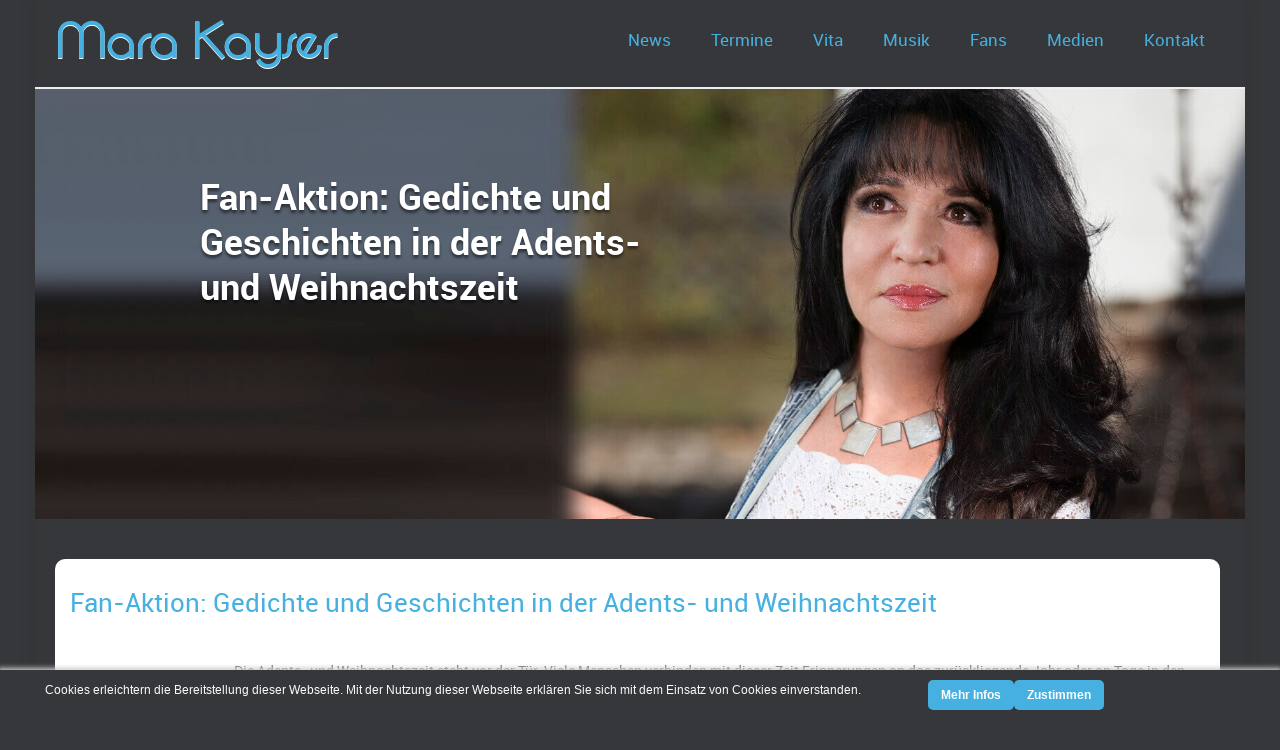

--- FILE ---
content_type: text/html; charset=UTF-8
request_url: https://www.mara-kayser.de/fan-aktion-gedichte-und-geschichten-in-der-adents-und-weihnachtszeit/
body_size: 7791
content:
<!DOCTYPE html PUBLIC "-//W3C//DTD XHTML 1.0 Strict//EN" "http://www.w3.org/TR/xhtml1/DTD/xhtml1-strict.dtd"><html xmlns="http://www.w3.org/1999/xhtml" lang="de-DE"><head> <meta http-equiv="X-UA-Compatible" content="IE=9"/> <meta name="viewport" content="width=device-width, initial-scale=1.0"/> <meta http-equiv="Content-Type" content="text/html" charset="UTF-8" /><meta name="generator" content="WordPress 6.3.4"/><title>Fan-Aktion: Gedichte und Geschichten in der Adents- und Weihnachtszeit - Mara Kayser</title><link rel="stylesheet" href="https://www.mara-kayser.de/wp-content/themes/rambo-pro/css/blue.css" type="text/css" media="screen" /><link rel="shortcut icon" href="https://www.mara-kayser.de/wp-content/uploads/2014/06/favicon.ico" /> <link rel="stylesheet" href="https://www.mara-kayser.de/wp-content/themes/rambo-pro/style.css" type="text/css" media="screen" /><meta http-equiv="ETag" content="1.1"><meta name='robots' content='index, follow, max-image-preview:large, max-snippet:-1, max-video-preview:-1' /><link rel="canonical" href="https://www.mara-kayser.de/fan-aktion-gedichte-und-geschichten-in-der-adents-und-weihnachtszeit/" /><meta property="og:locale" content="de_DE" /><meta property="og:type" content="article" /><meta property="og:title" content="Fan-Aktion: Gedichte und Geschichten in der Adents- und Weihnachtszeit - Mara Kayser" /><meta property="og:description" content="Die Adents- und Weihnachtszeit steht vor der Tür. Viele Menschen verbinden mit dieser Zeit Erinnerungen an das zurückliegende Jahr oder an Tage in den vorhergehenden Jahren. Gerade diese oftmals stillen und besinnlichen Erinnerungen und Geschichten machen einen Teil der Besonderheit dieser vielleicht schönsten Zeit im Jahr aus. Mara Kayser wird" /><meta property="og:url" content="https://www.mara-kayser.de/fan-aktion-gedichte-und-geschichten-in-der-adents-und-weihnachtszeit/" /><meta property="og:site_name" content="Mara Kayser" /><meta property="article:published_time" content="2014-09-29T21:50:46+00:00" /><meta property="article:modified_time" content="2023-09-03T10:47:48+00:00" /><meta property="og:image" content="https://www.mara-kayser.de/wp-content/uploads/2015/07/2014-12_zeit-fuer-dich.jpg" /><meta name="author" content="Administrator" /><meta name="twitter:card" content="summary_large_image" /><meta name="twitter:label1" content="Verfasst von" /><meta name="twitter:data1" content="Administrator" /><meta name="twitter:label2" content="Geschätzte Lesezeit" /><meta name="twitter:data2" content="2 Minuten" /><script type="application/ld+json" class="yoast-schema-graph">{"@context":"https://schema.org","@graph":[{"@type":"Article","@id":"https://www.mara-kayser.de/fan-aktion-gedichte-und-geschichten-in-der-adents-und-weihnachtszeit/#article","isPartOf":{"@id":"https://www.mara-kayser.de/fan-aktion-gedichte-und-geschichten-in-der-adents-und-weihnachtszeit/"},"author":{"name":"Administrator","@id":"https://www.mara-kayser.de/#/schema/person/961edeb421688ef964ed9e102f11e879"},"headline":"Fan-Aktion: Gedichte und Geschichten in der Adents- und Weihnachtszeit","datePublished":"2014-09-29T21:50:46+00:00","dateModified":"2023-09-03T10:47:48+00:00","mainEntityOfPage":{"@id":"https://www.mara-kayser.de/fan-aktion-gedichte-und-geschichten-in-der-adents-und-weihnachtszeit/"},"wordCount":297,"publisher":{"@id":"https://www.mara-kayser.de/#/schema/person/dc15f16b130a23c86475dcbdabd20c06"},"image":{"@id":"https://www.mara-kayser.de/fan-aktion-gedichte-und-geschichten-in-der-adents-und-weihnachtszeit/#primaryimage"},"thumbnailUrl":"https://www.mara-kayser.de/wp-content/uploads/2015/07/2014-12_zeit-fuer-dich.jpg","articleSection":["News"],"inLanguage":"de-DE"},{"@type":"WebPage","@id":"https://www.mara-kayser.de/fan-aktion-gedichte-und-geschichten-in-der-adents-und-weihnachtszeit/","url":"https://www.mara-kayser.de/fan-aktion-gedichte-und-geschichten-in-der-adents-und-weihnachtszeit/","name":"Fan-Aktion: Gedichte und Geschichten in der Adents- und Weihnachtszeit - Mara Kayser","isPartOf":{"@id":"https://www.mara-kayser.de/#website"},"primaryImageOfPage":{"@id":"https://www.mara-kayser.de/fan-aktion-gedichte-und-geschichten-in-der-adents-und-weihnachtszeit/#primaryimage"},"image":{"@id":"https://www.mara-kayser.de/fan-aktion-gedichte-und-geschichten-in-der-adents-und-weihnachtszeit/#primaryimage"},"thumbnailUrl":"https://www.mara-kayser.de/wp-content/uploads/2015/07/2014-12_zeit-fuer-dich.jpg","datePublished":"2014-09-29T21:50:46+00:00","dateModified":"2023-09-03T10:47:48+00:00","breadcrumb":{"@id":"https://www.mara-kayser.de/fan-aktion-gedichte-und-geschichten-in-der-adents-und-weihnachtszeit/#breadcrumb"},"inLanguage":"de-DE","potentialAction":[{"@type":"ReadAction","target":["https://www.mara-kayser.de/fan-aktion-gedichte-und-geschichten-in-der-adents-und-weihnachtszeit/"]}]},{"@type":"ImageObject","inLanguage":"de-DE","@id":"https://www.mara-kayser.de/fan-aktion-gedichte-und-geschichten-in-der-adents-und-weihnachtszeit/#primaryimage","url":"https://www.mara-kayser.de/wp-content/uploads/2015/07/2014-12_zeit-fuer-dich.jpg","contentUrl":"https://www.mara-kayser.de/wp-content/uploads/2015/07/2014-12_zeit-fuer-dich.jpg","width":144,"height":200},{"@type":"BreadcrumbList","@id":"https://www.mara-kayser.de/fan-aktion-gedichte-und-geschichten-in-der-adents-und-weihnachtszeit/#breadcrumb","itemListElement":[{"@type":"ListItem","position":1,"name":"Home","item":"https://www.mara-kayser.de/"},{"@type":"ListItem","position":2,"name":"Fan-Aktion: Gedichte und Geschichten in der Adents- und Weihnachtszeit"}]},{"@type":"WebSite","@id":"https://www.mara-kayser.de/#website","url":"https://www.mara-kayser.de/","name":"Mara Kayser","description":"Offizielle Webseite - Schlager, Pop-Chansons, Malerei","publisher":{"@id":"https://www.mara-kayser.de/#/schema/person/dc15f16b130a23c86475dcbdabd20c06"},"potentialAction":[{"@type":"SearchAction","target":{"@type":"EntryPoint","urlTemplate":"https://www.mara-kayser.de/?s={search_term_string}"},"query-input":"required name=search_term_string"}],"inLanguage":"de-DE"},{"@type":["Person","Organization"],"@id":"https://www.mara-kayser.de/#/schema/person/dc15f16b130a23c86475dcbdabd20c06","name":"Mara Kayser","logo":{"@id":"https://www.mara-kayser.de/#/schema/person/image/"},"sameAs":["http://280233.webhosting54.1blu.de/homepage"]},{"@type":"Person","@id":"https://www.mara-kayser.de/#/schema/person/961edeb421688ef964ed9e102f11e879","name":"Administrator","url":"https://www.mara-kayser.de/author/mywebsiteadmin/"}]}</script><link rel='dns-prefetch' href='//stats.wp.com' /><link rel='dns-prefetch' href='//v0.wordpress.com' /><script type="text/javascript">window._wpemojiSettings = {"baseUrl":"https:\/\/s.w.org\/images\/core\/emoji\/14.0.0\/72x72\/","ext":".png","svgUrl":"https:\/\/s.w.org\/images\/core\/emoji\/14.0.0\/svg\/","svgExt":".svg","source":{"concatemoji":"https:\/\/www.mara-kayser.de\/wp-includes\/js\/wp-emoji-release.min.js?ver=6.3.4"}};
!function(i,n){var o,s,e;function c(e){try{var t={supportTests:e,timestamp:(new Date).valueOf()};sessionStorage.setItem(o,JSON.stringify(t))}catch(e){}}function p(e,t,n){e.clearRect(0,0,e.canvas.width,e.canvas.height),e.fillText(t,0,0);var t=new Uint32Array(e.getImageData(0,0,e.canvas.width,e.canvas.height).data),r=(e.clearRect(0,0,e.canvas.width,e.canvas.height),e.fillText(n,0,0),new Uint32Array(e.getImageData(0,0,e.canvas.width,e.canvas.height).data));return t.every(function(e,t){return e===r[t]})}function u(e,t,n){switch(t){case"flag":return n(e,"\ud83c\udff3\ufe0f\u200d\u26a7\ufe0f","\ud83c\udff3\ufe0f\u200b\u26a7\ufe0f")?!1:!n(e,"\ud83c\uddfa\ud83c\uddf3","\ud83c\uddfa\u200b\ud83c\uddf3")&&!n(e,"\ud83c\udff4\udb40\udc67\udb40\udc62\udb40\udc65\udb40\udc6e\udb40\udc67\udb40\udc7f","\ud83c\udff4\u200b\udb40\udc67\u200b\udb40\udc62\u200b\udb40\udc65\u200b\udb40\udc6e\u200b\udb40\udc67\u200b\udb40\udc7f");case"emoji":return!n(e,"\ud83e\udef1\ud83c\udffb\u200d\ud83e\udef2\ud83c\udfff","\ud83e\udef1\ud83c\udffb\u200b\ud83e\udef2\ud83c\udfff")}return!1}function f(e,t,n){var r="undefined"!=typeof WorkerGlobalScope&&self instanceof WorkerGlobalScope?new OffscreenCanvas(300,150):i.createElement("canvas"),a=r.getContext("2d",{willReadFrequently:!0}),o=(a.textBaseline="top",a.font="600 32px Arial",{});return e.forEach(function(e){o[e]=t(a,e,n)}),o}function t(e){var t=i.createElement("script");t.src=e,t.defer=!0,i.head.appendChild(t)}"undefined"!=typeof Promise&&(o="wpEmojiSettingsSupports",s=["flag","emoji"],n.supports={everything:!0,everythingExceptFlag:!0},e=new Promise(function(e){i.addEventListener("DOMContentLoaded",e,{once:!0})}),new Promise(function(t){var n=function(){try{var e=JSON.parse(sessionStorage.getItem(o));if("object"==typeof e&&"number"==typeof e.timestamp&&(new Date).valueOf()<e.timestamp+604800&&"object"==typeof e.supportTests)return e.supportTests}catch(e){}return null}();if(!n){if("undefined"!=typeof Worker&&"undefined"!=typeof OffscreenCanvas&&"undefined"!=typeof URL&&URL.createObjectURL&&"undefined"!=typeof Blob)try{var e="postMessage("+f.toString()+"("+[JSON.stringify(s),u.toString(),p.toString()].join(",")+"));",r=new Blob([e],{type:"text/javascript"}),a=new Worker(URL.createObjectURL(r),{name:"wpTestEmojiSupports"});return void(a.onmessage=function(e){c(n=e.data),a.terminate(),t(n)})}catch(e){}c(n=f(s,u,p))}t(n)}).then(function(e){for(var t in e)n.supports[t]=e[t],n.supports.everything=n.supports.everything&&n.supports[t],"flag"!==t&&(n.supports.everythingExceptFlag=n.supports.everythingExceptFlag&&n.supports[t]);n.supports.everythingExceptFlag=n.supports.everythingExceptFlag&&!n.supports.flag,n.DOMReady=!1,n.readyCallback=function(){n.DOMReady=!0}}).then(function(){return e}).then(function(){var e;n.supports.everything||(n.readyCallback(),(e=n.source||{}).concatemoji?t(e.concatemoji):e.wpemoji&&e.twemoji&&(t(e.twemoji),t(e.wpemoji)))}))}((window,document),window._wpemojiSettings);</script><style type="text/css">img.wp-smiley,img.emoji{display:inline !important;border:none !important;box-shadow:none !important;height:1em !important;width:1em !important;margin:0 0.07em !important;vertical-align:-0.1em !important;background:none !important;padding:0 !important}</style><link rel='stylesheet' id='wp-block-library-css' href='https://www.mara-kayser.de/wp-includes/css/dist/block-library/style.min.css?ver=6.3.4' type='text/css' media='all' /><style id='wp-block-library-inline-css' type='text/css'>.has-text-align-justify{text-align:justify}</style><link rel='stylesheet' id='mediaelement-css' href='https://www.mara-kayser.de/wp-includes/js/mediaelement/mediaelementplayer-legacy.min.css?ver=4.2.17' type='text/css' media='all' /><link rel='stylesheet' id='wp-mediaelement-css' href='https://www.mara-kayser.de/wp-includes/js/mediaelement/wp-mediaelement.min.css?ver=6.3.4' type='text/css' media='all' /><style id='classic-theme-styles-inline-css' type='text/css'>.wp-block-button__link{color:#fff;background-color:#32373c;border-radius:9999px;box-shadow:none;text-decoration:none;padding:calc(.667em + 2px) calc(1.333em + 2px);font-size:1.125em}.wp-block-file__button{background:#32373c;color:#fff;text-decoration:none}</style><style id='global-styles-inline-css' type='text/css'>body{--wp--preset--color--black:#000000;--wp--preset--color--cyan-bluish-gray:#abb8c3;--wp--preset--color--white:#ffffff;--wp--preset--color--pale-pink:#f78da7;--wp--preset--color--vivid-red:#cf2e2e;--wp--preset--color--luminous-vivid-orange:#ff6900;--wp--preset--color--luminous-vivid-amber:#fcb900;--wp--preset--color--light-green-cyan:#7bdcb5;--wp--preset--color--vivid-green-cyan:#00d084;--wp--preset--color--pale-cyan-blue:#8ed1fc;--wp--preset--color--vivid-cyan-blue:#0693e3;--wp--preset--color--vivid-purple:#9b51e0;--wp--preset--gradient--vivid-cyan-blue-to-vivid-purple:linear-gradient(135deg,rgba(6,147,227,1) 0%,rgb(155,81,224) 100%);--wp--preset--gradient--light-green-cyan-to-vivid-green-cyan:linear-gradient(135deg,rgb(122,220,180) 0%,rgb(0,208,130) 100%);--wp--preset--gradient--luminous-vivid-amber-to-luminous-vivid-orange:linear-gradient(135deg,rgba(252,185,0,1) 0%,rgba(255,105,0,1) 100%);--wp--preset--gradient--luminous-vivid-orange-to-vivid-red:linear-gradient(135deg,rgba(255,105,0,1) 0%,rgb(207,46,46) 100%);--wp--preset--gradient--very-light-gray-to-cyan-bluish-gray:linear-gradient(135deg,rgb(238,238,238) 0%,rgb(169,184,195) 100%);--wp--preset--gradient--cool-to-warm-spectrum:linear-gradient(135deg,rgb(74,234,220) 0%,rgb(151,120,209) 20%,rgb(207,42,186) 40%,rgb(238,44,130) 60%,rgb(251,105,98) 80%,rgb(254,248,76) 100%);--wp--preset--gradient--blush-light-purple:linear-gradient(135deg,rgb(255,206,236) 0%,rgb(152,150,240) 100%);--wp--preset--gradient--blush-bordeaux:linear-gradient(135deg,rgb(254,205,165) 0%,rgb(254,45,45) 50%,rgb(107,0,62) 100%);--wp--preset--gradient--luminous-dusk:linear-gradient(135deg,rgb(255,203,112) 0%,rgb(199,81,192) 50%,rgb(65,88,208) 100%);--wp--preset--gradient--pale-ocean:linear-gradient(135deg,rgb(255,245,203) 0%,rgb(182,227,212) 50%,rgb(51,167,181) 100%);--wp--preset--gradient--electric-grass:linear-gradient(135deg,rgb(202,248,128) 0%,rgb(113,206,126) 100%);--wp--preset--gradient--midnight:linear-gradient(135deg,rgb(2,3,129) 0%,rgb(40,116,252) 100%);--wp--preset--font-size--small:13px;--wp--preset--font-size--medium:20px;--wp--preset--font-size--large:36px;--wp--preset--font-size--x-large:42px;--wp--preset--spacing--20:0.44rem;--wp--preset--spacing--30:0.67rem;--wp--preset--spacing--40:1rem;--wp--preset--spacing--50:1.5rem;--wp--preset--spacing--60:2.25rem;--wp--preset--spacing--70:3.38rem;--wp--preset--spacing--80:5.06rem;--wp--preset--shadow--natural:6px 6px 9px rgba(0,0,0,0.2);--wp--preset--shadow--deep:12px 12px 50px rgba(0,0,0,0.4);--wp--preset--shadow--sharp:6px 6px 0px rgba(0,0,0,0.2);--wp--preset--shadow--outlined:6px 6px 0px -3px rgba(255,255,255,1),6px 6px rgba(0,0,0,1);--wp--preset--shadow--crisp:6px 6px 0px rgba(0,0,0,1)}:where(.is-layout-flex){gap:0.5em}:where(.is-layout-grid){gap:0.5em}body .is-layout-flow > .alignleft{float:left;margin-inline-start:0;margin-inline-end:2em}body .is-layout-flow > .alignright{float:right;margin-inline-start:2em;margin-inline-end:0}body .is-layout-flow > .aligncenter{margin-left:auto !important;margin-right:auto !important}body .is-layout-constrained > .alignleft{float:left;margin-inline-start:0;margin-inline-end:2em}body .is-layout-constrained > .alignright{float:right;margin-inline-start:2em;margin-inline-end:0}body .is-layout-constrained > .aligncenter{margin-left:auto !important;margin-right:auto !important}body .is-layout-constrained >:where(:not(.alignleft):not(.alignright):not(.alignfull)){max-width:var(--wp--style--global--content-size);margin-left:auto !important;margin-right:auto !important}body .is-layout-constrained > .alignwide{max-width:var(--wp--style--global--wide-size)}body .is-layout-flex{display:flex}body .is-layout-flex{flex-wrap:wrap;align-items:center}body .is-layout-flex > *{margin:0}body .is-layout-grid{display:grid}body .is-layout-grid > *{margin:0}:where(.wp-block-columns.is-layout-flex){gap:2em}:where(.wp-block-columns.is-layout-grid){gap:2em}:where(.wp-block-post-template.is-layout-flex){gap:1.25em}:where(.wp-block-post-template.is-layout-grid){gap:1.25em}.has-black-color{color:var(--wp--preset--color--black) !important}.has-cyan-bluish-gray-color{color:var(--wp--preset--color--cyan-bluish-gray) !important}.has-white-color{color:var(--wp--preset--color--white) !important}.has-pale-pink-color{color:var(--wp--preset--color--pale-pink) !important}.has-vivid-red-color{color:var(--wp--preset--color--vivid-red) !important}.has-luminous-vivid-orange-color{color:var(--wp--preset--color--luminous-vivid-orange) !important}.has-luminous-vivid-amber-color{color:var(--wp--preset--color--luminous-vivid-amber) !important}.has-light-green-cyan-color{color:var(--wp--preset--color--light-green-cyan) !important}.has-vivid-green-cyan-color{color:var(--wp--preset--color--vivid-green-cyan) !important}.has-pale-cyan-blue-color{color:var(--wp--preset--color--pale-cyan-blue) !important}.has-vivid-cyan-blue-color{color:var(--wp--preset--color--vivid-cyan-blue) !important}.has-vivid-purple-color{color:var(--wp--preset--color--vivid-purple) !important}.has-black-background-color{background-color:var(--wp--preset--color--black) !important}.has-cyan-bluish-gray-background-color{background-color:var(--wp--preset--color--cyan-bluish-gray) !important}.has-white-background-color{background-color:var(--wp--preset--color--white) !important}.has-pale-pink-background-color{background-color:var(--wp--preset--color--pale-pink) !important}.has-vivid-red-background-color{background-color:var(--wp--preset--color--vivid-red) !important}.has-luminous-vivid-orange-background-color{background-color:var(--wp--preset--color--luminous-vivid-orange) !important}.has-luminous-vivid-amber-background-color{background-color:var(--wp--preset--color--luminous-vivid-amber) !important}.has-light-green-cyan-background-color{background-color:var(--wp--preset--color--light-green-cyan) !important}.has-vivid-green-cyan-background-color{background-color:var(--wp--preset--color--vivid-green-cyan) !important}.has-pale-cyan-blue-background-color{background-color:var(--wp--preset--color--pale-cyan-blue) !important}.has-vivid-cyan-blue-background-color{background-color:var(--wp--preset--color--vivid-cyan-blue) !important}.has-vivid-purple-background-color{background-color:var(--wp--preset--color--vivid-purple) !important}.has-black-border-color{border-color:var(--wp--preset--color--black) !important}.has-cyan-bluish-gray-border-color{border-color:var(--wp--preset--color--cyan-bluish-gray) !important}.has-white-border-color{border-color:var(--wp--preset--color--white) !important}.has-pale-pink-border-color{border-color:var(--wp--preset--color--pale-pink) !important}.has-vivid-red-border-color{border-color:var(--wp--preset--color--vivid-red) !important}.has-luminous-vivid-orange-border-color{border-color:var(--wp--preset--color--luminous-vivid-orange) !important}.has-luminous-vivid-amber-border-color{border-color:var(--wp--preset--color--luminous-vivid-amber) !important}.has-light-green-cyan-border-color{border-color:var(--wp--preset--color--light-green-cyan) !important}.has-vivid-green-cyan-border-color{border-color:var(--wp--preset--color--vivid-green-cyan) !important}.has-pale-cyan-blue-border-color{border-color:var(--wp--preset--color--pale-cyan-blue) !important}.has-vivid-cyan-blue-border-color{border-color:var(--wp--preset--color--vivid-cyan-blue) !important}.has-vivid-purple-border-color{border-color:var(--wp--preset--color--vivid-purple) !important}.has-vivid-cyan-blue-to-vivid-purple-gradient-background{background:var(--wp--preset--gradient--vivid-cyan-blue-to-vivid-purple) !important}.has-light-green-cyan-to-vivid-green-cyan-gradient-background{background:var(--wp--preset--gradient--light-green-cyan-to-vivid-green-cyan) !important}.has-luminous-vivid-amber-to-luminous-vivid-orange-gradient-background{background:var(--wp--preset--gradient--luminous-vivid-amber-to-luminous-vivid-orange) !important}.has-luminous-vivid-orange-to-vivid-red-gradient-background{background:var(--wp--preset--gradient--luminous-vivid-orange-to-vivid-red) !important}.has-very-light-gray-to-cyan-bluish-gray-gradient-background{background:var(--wp--preset--gradient--very-light-gray-to-cyan-bluish-gray) !important}.has-cool-to-warm-spectrum-gradient-background{background:var(--wp--preset--gradient--cool-to-warm-spectrum) !important}.has-blush-light-purple-gradient-background{background:var(--wp--preset--gradient--blush-light-purple) !important}.has-blush-bordeaux-gradient-background{background:var(--wp--preset--gradient--blush-bordeaux) !important}.has-luminous-dusk-gradient-background{background:var(--wp--preset--gradient--luminous-dusk) !important}.has-pale-ocean-gradient-background{background:var(--wp--preset--gradient--pale-ocean) !important}.has-electric-grass-gradient-background{background:var(--wp--preset--gradient--electric-grass) !important}.has-midnight-gradient-background{background:var(--wp--preset--gradient--midnight) !important}.has-small-font-size{font-size:var(--wp--preset--font-size--small) !important}.has-medium-font-size{font-size:var(--wp--preset--font-size--medium) !important}.has-large-font-size{font-size:var(--wp--preset--font-size--large) !important}.has-x-large-font-size{font-size:var(--wp--preset--font-size--x-large) !important}.wp-block-navigation a:where(:not(.wp-element-button)){color:inherit}:where(.wp-block-post-template.is-layout-flex){gap:1.25em}:where(.wp-block-post-template.is-layout-grid){gap:1.25em}:where(.wp-block-columns.is-layout-flex){gap:2em}:where(.wp-block-columns.is-layout-grid){gap:2em}.wp-block-pullquote{font-size:1.5em;line-height:1.6}</style><link rel='stylesheet' id='scnb-cookiebar-css-css' href='https://www.mara-kayser.de/wp-content/plugins/simple-cookie-notification-bar/assets/css/style.min.css?ver=1.5' type='text/css' media='all' /><link rel='stylesheet' id='font-awesome-css' href='https://www.mara-kayser.de/wp-content/themes/rambo-pro/font-awesome-4.0.0/css/font-awesome.css?ver=6.3.4' type='text/css' media='all' /><link rel='stylesheet' id='style-media-css' href='https://www.mara-kayser.de/wp-content/themes/rambo-pro/css/style-media.css?ver=6.3.4' type='text/css' media='all' /><link rel='stylesheet' id='bootstrap-css' href='https://www.mara-kayser.de/wp-content/themes/rambo-pro/css/bootstrap.css?ver=6.3.4' type='text/css' media='all' /><link rel='stylesheet' id='bootstrap-responsive-css' href='https://www.mara-kayser.de/wp-content/themes/rambo-pro/css/bootstrap-responsive.css?ver=6.3.4' type='text/css' media='all' /><link rel='stylesheet' id='docs-css' href='https://www.mara-kayser.de/wp-content/themes/rambo-pro/css/docs.css?ver=6.3.4' type='text/css' media='all' /><link rel='stylesheet' id='font-css' href='https://www.mara-kayser.de/wp-content/themes/rambo-pro/css/font/font.css?ver=6.3.4' type='text/css' media='all' /><link rel='stylesheet' id='layout-responsive-css' href='https://www.mara-kayser.de/wp-content/themes/rambo-pro/css/switcher/layout-responsive.css?ver=6.3.4' type='text/css' media='all' /><link rel='stylesheet' id='flex_css-css' href='https://www.mara-kayser.de/wp-content/themes/rambo-pro/css/flex_css/flexslider.css?ver=6.3.4' type='text/css' media='all' /><link rel='stylesheet' id='prettyPhotocss-css' href='https://www.mara-kayser.de/wp-content/themes/rambo-pro/css/lightbox/prettyPhoto.css?ver=6.3.4' type='text/css' media='all' /><link rel='stylesheet' id='jetpack_css-css' href='https://www.mara-kayser.de/wp-content/plugins/jetpack/css/jetpack.css?ver=12.6.2' type='text/css' media='all' /><script type='text/javascript' src='https://www.mara-kayser.de/wp-includes/js/jquery/jquery.min.js?ver=3.7.0' id='jquery-core-js'></script><script type='text/javascript' src='https://www.mara-kayser.de/wp-includes/js/jquery/jquery-migrate.min.js?ver=3.4.1' id='jquery-migrate-js'></script><script type='text/javascript' id='scnb-cookiebar-js-js-extra'>
var scnb_vars = {"domain_name":"www.mara-kayser.de"};
</script><script type='text/javascript' src='https://www.mara-kayser.de/wp-content/plugins/simple-cookie-notification-bar/assets/js/script.js?ver=1.5' id='scnb-cookiebar-js-js'></script><script type='text/javascript' src='https://www.mara-kayser.de/wp-content/plugins/wonderplugin-gallery/engine/wonderplugingallery.js?ver=15.0.1PRO' id='wonderplugin-gallery-script-js'></script><script type='text/javascript' src='https://www.mara-kayser.de/wp-content/themes/rambo-pro/js/menu/bootstrap.min.js?ver=6.3.4' id='bootstrap-js'></script><script type='text/javascript' src='https://www.mara-kayser.de/wp-content/themes/rambo-pro/js/menu/menu.js?ver=6.3.4' id='Bootstrap-transtiton-js'></script><script type='text/javascript' src='https://www.mara-kayser.de/wp-content/themes/rambo-pro/js/color_scheme/switcher.js?ver=6.3.4' id='switcher-js'></script><script type='text/javascript' src='https://www.mara-kayser.de/wp-content/themes/rambo-pro/js/color_scheme/spectrum.js?ver=6.3.4' id='spectrum-js'></script><script type='text/javascript' src='https://www.mara-kayser.de/wp-content/themes/rambo-pro/js/flex_slider/jquery.flexslider.js?ver=6.3.4' id='flexjs-js'></script><script type='text/javascript' src='https://www.mara-kayser.de/wp-content/themes/rambo-pro/js/carufredsel/jquery.carouFredSel-6.0.4-packed.js?ver=6.3.4' id='caro-js'></script><script type='text/javascript' src='https://www.mara-kayser.de/wp-content/themes/rambo-pro/js/lightbox/jquery.prettyPhoto.js?ver=6.3.4' id='prettyPhoto-js'></script><script type='text/javascript' src='https://www.mara-kayser.de/wp-content/themes/rambo-pro/js/lightbox/lightbox.js?ver=6.3.4' id='lightbox-js'></script><script type='text/javascript' src='https://www.mara-kayser.de/wp-content/themes/rambo-pro/js/webriti-tab-js.js?ver=6.3.4' id='webriti-tab-js-js'></script><link rel="https://api.w.org/" href="https://www.mara-kayser.de/wp-json/" /><link rel="alternate" type="application/json" href="https://www.mara-kayser.de/wp-json/wp/v2/posts/1061" /><link rel="EditURI" type="application/rsd+xml" title="RSD" href="https://www.mara-kayser.de/xmlrpc.php?rsd" /><link rel='shortlink' href='https://wp.me/p6zjha-h7' /><link rel="alternate" type="application/json+oembed" href="https://www.mara-kayser.de/wp-json/oembed/1.0/embed?url=https%3A%2F%2Fwww.mara-kayser.de%2Ffan-aktion-gedichte-und-geschichten-in-der-adents-und-weihnachtszeit%2F" /><link rel="alternate" type="text/xml+oembed" href="https://www.mara-kayser.de/wp-json/oembed/1.0/embed?url=https%3A%2F%2Fwww.mara-kayser.de%2Ffan-aktion-gedichte-und-geschichten-in-der-adents-und-weihnachtszeit%2F&#038;format=xml" /><style>img#wpstats{display:none}</style><style type="text/css" id="custom-background-css">body.custom-background{background-color:#36373a}</style></head><body class="post-template-default single single-post postid-1061 single-format-standard custom-background" ><div id="wrapper" class=boxed><div class="container"><div class="navbar"> <div class="navbar-inner"> <div class="container"> <a data-target=".navbar-responsive-collapse" data-toggle="collapse" class="btn btn-navbar"> <span class="icon-bar"></span> <span class="icon-bar"></span> <span class="icon-bar"></span> </a>  <a href="https://www.mara-kayser.de//home/" class="brand"> <span class="logo-title">Mara Kayser</span> </a>  <div class="nav-collapse collapse navbar-responsive-collapse "> <ul id="menu-main" class="nav"><li id="menu-item-891" class="menu-item menu-item-type-taxonomy menu-item-object-category current-post-ancestor current-menu-parent current-post-parent menu-item-891"><a href="https://www.mara-kayser.de/category/news/">News</a><li id="menu-item-1217" class="menu-item menu-item-type-post_type menu-item-object-page menu-item-1217"><a href="https://www.mara-kayser.de/termine/">Termine</a><li id="menu-item-1213" class="menu-item menu-item-type-post_type menu-item-object-page menu-item-1213"><a href="https://www.mara-kayser.de/vita/">Vita</a><li id="menu-item-1212" class="menu-item menu-item-type-post_type menu-item-object-page menu-item-has-children menu-item-1212 dropdown"><a href="https://www.mara-kayser.de/musik/">Musik<li id="menu-item-1214" class="menu-item menu-item-type-post_type menu-item-object-page menu-item-1214"><a href="https://www.mara-kayser.de/fans/">Fans</a><li id="menu-item-1215" class="menu-item menu-item-type-post_type menu-item-object-page menu-item-has-children menu-item-1215 dropdown"><a href="https://www.mara-kayser.de/medien/">Medien<li id="menu-item-1216" class="menu-item menu-item-type-post_type menu-item-object-page menu-item-1216"><a href="https://www.mara-kayser.de/kontakt/">Kontakt</a></ul> </div> </div> </div> </div></div><div class="hero-unit-small"><div class="main_slider"><div class="flex-viewport" style="overflow:hiden; position: relative;"> <img src="https://www.mara-kayser.de/wp-content/uploads/2023/09/main_news.jpg" alt=""> <div class="slider_con-left"> <h2>Fan-Aktion: Gedichte und Geschichten in der Adents- und Weihnachtszeit</h2> </div></div></div><div class="container"><div class="row-fluid about_space"></div></div></div><div class="for_mobile"><div class="container"><div class="row-fluid"><div class="span12 Blog_main"><div class="blog_single_post" id="post-1061" class="post-1061 post type-post status-publish format-standard hentry category-news"><h2><a href="https://www.mara-kayser.de/fan-aktion-gedichte-und-geschichten-in-der-adents-und-weihnachtszeit/">Fan-Aktion: Gedichte und Geschichten in der Adents- und Weihnachtszeit</a></h2><p><p><a href="https://www.mara-kayser.de/wp-content/uploads/2015/07/2014-12_zeit-fuer-dich.jpg"><img decoding="async" class="float:right; alignleft wp-image-539 size-thumbnail" src="https://www.mara-kayser.de/wp-content/uploads/2015/07/2014-12_zeit-fuer-dich.jpg" alt="Weihnachtskonzert 'Zeit für dich'" width="141" height="150" /></a></p><p>Die Adents- und Weihnachtszeit steht vor der Tür. Viele Menschen verbinden mit dieser Zeit Erinnerungen an das zurückliegende Jahr oder an Tage in den vorhergehenden Jahren. Gerade diese oftmals stillen und besinnlichen Erinnerungen und Geschichten machen einen Teil der Besonderheit dieser vielleicht schönsten Zeit im Jahr aus. Mara Kayser wird im Rahmen ihrer Weihnachtstournee in Bad Blankenburg, Borna und in Nassau an der Lahn viele Lieder und auch Geschichten aus dieser Zeit im Rahmen ihres Konzerts &#8218;Lieder, Geschichten im Advent&#8216; vortragen.</p><p>Besuchst du eine dieser Veranstaltungen und hast Du eine solche Geschichte oder ein Gedicht, welches Du mit der Advents- oder Weihnachtszeit verbindest? Dann freut sich Mara Kayser, wenn Du es ihr schickst. Die drei besten Gedichte oder Geschichten wird sie in das Programm einbauen und interpretieren. Zudem gibt es drei Überraschungs-Fan-Pakete zu gewinnen. Sende dein Gedicht oder deine Geschichte (bitte max. 300 Wörter) bis spätestens zum 28. November 2014 an mara@280233.webhosting54.1blu.de oder alternativ an Mara Kayser, Postfach 1138, 66442 Bexbach.</p><p>Der Rechtsweg ist ausgeschlossen. Mit dem Einsenden akzeptierst Du die unentgeltliche Nutzung der Einsendung (z. B. im Rahmen von Veranstaltungen oder auf Social Media-Plattformen) durch Mara Kayser. Du erklärst ferner, dass Du die uneingeschränkten Rechte an dem eingesendeten Text besitzt. Falls Deine Einsendung nur anonym veröffentlicht werden soll, gebe das bei der Einsendung bitte gesondert an. Die Übergabe der Gewinne erfolgt im Rahmen der Veranstaltungen in Bad Blankenburg, Borna und Nassau an der Lahn.</p><p>Eintrittskarten für die Veranstaltung in Nassau an der Lahn am 18.12 gibt es per E-Mail beim Ticketservice-Nassau oder unter (+49) 6474 88 28 65. Gruppen ab 7 Personen erhalten eine Ermäßigung. Karten für Borna am 07.12 gibt es beim Stadtkulturhaus Borna. Der Kartenvorverkauf für Bad Blankenburg am 05.12 startet in Kürze.</p> </p></div> </div></div></div><div class="footer-section"><div class="container"><div class="row"><div class="span8"><p>©2025 Mara Kayser | <a href="https://www.mara-kayser.de/impressum/">Impressum & Datenschutz</a> | <a href="https://www.mara-kayser.de/empfehlungen">Empfehlungen</a> </p></div><div class="span4"><div class="footer_social pull-right"><a href="https://www.facebook.com/mara.kayser.offiziellefanseite" class="facebook" target="_blank">&nbsp;</a><a href="https://twitter.com/Mara_Kayser" class="twitter" target="_blank">&nbsp;</a><a href="https://www.instagram.com/marakayserofficial" class="instagram" target="_blank">&nbsp;</a><a href="https://www.youtube.com/user/MaraKayser" class="youtube" target="_blank">&nbsp;</a><a href="https://marakayserfans.wordpress.com" class="fanblog" target="_blank">&nbsp;</a></div></div></div></div></div><style>html{margin-top:0px !important}</style><style type="text/css" id="custom_scbn_style">#scnb-cookie-bar{background-color:#36373a;color:#f9f9f9;font-size:12px;-webkit-box-shadow:0 0 5px 2px #CCCCCC;box-shadow:0 0 5px 2px #CCCCCC}.scnb-buttons a{background-color:#46b1e1;color:#fff;border:2px solid 1}.scnb-text{text-align:center}.scnb-text{width:70%}.scnb-buttons{width:27%;margin-left:3%}</style><div id="scnb-cookie-bar"><div class="wrap"><div class="scnb-text">Cookies erleichtern die Bereitstellung dieser Webseite. Mit der Nutzung dieser Webseite erklären Sie sich mit dem Einsatz von Cookies einverstanden.</div><div class="scnb-buttons"><a href="/impressum " target="_blank" id="scnb-cookie-info">Mehr Infos</a><a href="javascript:void(0);" id="scnb-cookie-accept"><b>Zustimmen</b></a></div></div></div><script type='text/javascript' src='https://www.mara-kayser.de/wp-includes/js/comment-reply.min.js?ver=6.3.4' id='comment-reply-js'></script><script defer type='text/javascript' src='https://stats.wp.com/e-202604.js' id='jetpack-stats-js'></script><script id="jetpack-stats-js-after" type="text/javascript">_stq = window._stq || [];_stq.push([ "view", {v:'ext',blog:'97073596',post:'1061',tz:'1',srv:'www.mara-kayser.de',j:'1:12.6.2'} ]);_stq.push([ "clickTrackerInit", "97073596", "1061" ]);</script></div></body></html>

--- FILE ---
content_type: text/css
request_url: https://www.mara-kayser.de/wp-content/themes/rambo-pro/css/blue.css
body_size: 3690
content:
input:focus,textarea:focus{border-color:#46B1E1 !important;outline:0 none;}
.navbar-inner{}
.navbar .nav > li{}
.navbar .nav > li > a{color:#46B1E1;}
.navbar .nav > li > a:focus,
.navbar .nav > li > a:hover{color:#fff !important;background:#46B1E1 !important;}
.navbar .nav > .active > a{color:#fff;background-color:#46B1E1;}
.navbar .nav > .active > a:hover,
.navbar .nav > .active > a:focus{color:#fff;}
.dropdown-menu{opacity:0.0;display:none;}
.dropdown-menu > li > a{color:#74838B;border-bottom:1px solid #c3c6c7;}
.dropdown-menu > li > a:hover,
.dropdown-menu > li > a:focus,
.dropdown-submenu:hover > a,
.dropdown-submenu:focus > a{color:#74838B;background-color:#f3f5f6;background-image:-moz-linear-gradient(top, #f3f5f6, #eaebec);background-image:-webkit-gradient(linear, 0 0, 0 100%, from(#f3f5f6), to(#eaebec));background-image:-webkit-linear-gradient(top, #f3f5f6, #eaebec);background-image:-o-linear-gradient(top, #f3f5f6, #eaebec);background-image:linear-gradient(to bottom, #f3f5f6, #eaebec);}
.open .dropdown-menu{border-top:2px #46B1E1 solid !important;border-bottom:2px #46B1E1 solid !important;}
.open .dropdown-menu:hover{color:#fff;}
.navbar .nav li.dropdown > .dropdown-toggle .caret{border-top-color:#46B1E1;border-bottom-color:#46B1E1;}
.navbar .nav > .active > a,
.navbar .nav > .active > a:hover,
.navbar .nav > .active > a:focus{color:#FFFFFF;text-decoration:none;background-color:#46B1E1;}
.navbar .nav li.dropdown.open > .dropdown-toggle,
.navbar .nav li.dropdown.active > .dropdown-toggle,
.navbar .nav li.dropdown.open.active > .dropdown-toggle{color:#ffffff;background-color:#46B1E1;}
.dropdown-submenu > a:after{border-left-color:#46B1E1;}
.dropdown-submenu:hover > a:after{border-left-color:#46B1E1;}
.navbar .btn-navbar{background-color:#46B1E1;*background-color:#46B1E1;background-image:-moz-linear-gradient(top, #46B1E1, #46B1E1);background-image:-webkit-gradient(linear, 0 0, 0 100%, from(#46B1E1), to(#46B1E1));background-image:-webkit-linear-gradient(top, #46B1E1, #46B1E1);background-image:-o-linear-gradient(top, #46B1E1, #46B1E1);background-image:linear-gradient(to bottom, #46B1E1, #46B1E1);background-repeat:repeat-x;}
.navbar .btn-navbar:hover,
.navbar .btn-navbar:focus,
.navbar .btn-navbar:active,
.navbar .btn-navbar.active,
.navbar .btn-navbar.disabled,
.navbar .btn-navbar[disabled]{color:#ffffff;background-color:#46B1E1;}
a{color:#46B1E1;text-decoration:none;}
.dropdown-menu > .active > a,
.dropdown-menu > .active > a:hover,
.dropdown-menu > .active > a:focus{color:#ffffff;text-decoration:none;background-color:#46B1E1;}
.dropup, .dropdown:hover{position:relative;color:#ffffff !important;text-decoration:none;background-color:#46B1E1;}
.flex_btn{color:#FFFFFF;text-shadow:0 0 1px #226056;background-color:#46B1E1;}
.flex_btn:hover{background-color:#3e3f41;}
.logo-title{color:#46B1E1;}
.logo-title small{color:#4d4e4f;}
.main_slider{background-color:#c4c4ce;border-bottom:0px;border-top:2px solid #EEEEEE;}
.home_service h2{color:#555555;}
.home_service p{color:#767676;}
.home_service_btn{color:#767676;}
.home_service_btn:hover{color:#46B1E1;}
.home_media_icon_bg{color:#333333;}
.icon-circle:before{color:#333333;}
.portfolio_main_content{background-color:#f6f5f5;border-top:1px solid #d1cfcf;border-bottom:1px solid #d1cfcf;}
.featured_port_projects, .featured_port_title{}
.featured_port_projects h3 a{color:#555555;}
.featured_port_projects h3 a:hover{color:#6c6c6c;}
.featured_port_projects p{color:#767676;}
a.featured_port_projects_btn{background-color:#46B1E1;color:#ffffff;}
a.featured_port_projects_btn:hover{color:#ffffff;background-color:#3e3f41;}
.thumbnail .featured_service_content{color:#555555;}
.featured_port_title h1{color:#555555;}
.featured_port_title p{color:#767676;}
.latest_news_title{border-bottom:2px solid #EEEEEE;}
.latest_news_section h3{color:#555555;}
.latest_news_comment{border-top:1px solid #eeeeee;border-bottom:1px solid #eeeeee;}
.latest_news_comment a{color:#555555;}
.purchase_main_content{background-color:#46B1E1;}
.purchase_now_content h1{color:#ffffff;}
.purchase_now_content p{color:#767676;}
.purchase_now_btn{background-color:#46B1E1;color:#FFFFFF;border:3px solid #ffffff;}
.purchase_now_btn:hover{background-color:#ffffff;color:#46B1E1;border:3px solid #ffffff;}
.page_head{color:#ffffff;}
.Search_btn{background:#46B1E1;color:#ffffff;}
.search-btn{background:#46B1E1;color:#ffffff;}
.hero-unit-small{}
.about_img{box-shadow:3px 3px 5px #c6c2c2;}
.head_title{border-bottom:2px solid #eeeeee;}
.head_title h3, .team_head_title h3,
.latest_news_title h3, .blog_single_post_head_title h3,
.typography_head_title h3, .shortcode_head_title h3,
.service_head_title h3, .porfolio_detail_title h3{border-bottom:2px solid #46B1E1;color:#555555;text-shadow:0 0 1px #F6F6F6;}
.team_head_title{border-bottom:2px solid #eeeeee;}
.team_section h4 a{color:#46B1E1;}
.team_section h4 small{color:#797979;}
.team_bg{background:#f2f2f2;}
.team_bg:hover{-moz-box-shadow:0 0 15px #898888;-webkit-box-shadow:0 0 15px #898888;box-shadow:0 0 15px #898888;}
.right_icon a{color:#626668;}
.read_more{background:#46B1E1;color:#ffffff;text-shadow:1px 1px 2px #555555;}
.read_more:hover{color:#ffffff;background:#3e3f41;}
.sign_up{background:#46B1E1;color:#ffffff;text-shadow:1px 1px 2px #555555;}
.sign_up:hover{color:#ffffff;background:#3e3f41;}
.joinus_section{background:#f9f9f9;border:1px solid #d9d9d9;}
.joinus_section h2{color:#555555;}
.client_section{background:none repeat scroll 0 0 #FAFAFA;}
.right_icon i{color:#46B1E1;}
.hero-widgets-section{background-color:#2a2b2e;}
.widget_title{border-bottom:1px dotted #eeeeee;}
.widget_title h2{border-bottom:2px solid #46B1E1;color:#ffffff;text-shadow:0 0 1px #F6F6F6;}
.hero-widgets-section p{color:#cccccc;}
.newsletter_box{color:#767575 !important;}
.newsletter_btn{background-color:#46B1E1;color:#ffffff;}
.newsletter_btn:hover{background-color:#3e3f41;color:#ffffff;}
.usefull_link a{color:#ffffff;}
.usefull_link a:hover{color:#87888a;}
a.aboutus_readmore{background-color:#46B1E1;color:#ffffff;}
a.aboutus_readmore:hover{color:#ffffff;background-color:#3e3f41;}
.footer-section{border-top:1px solid #6a6a6b;background-color:#36373a;}
.footer-section p{color:#ffffff;}
.footer-section p a{color:#adaeb1;}
.blog_section{background-color:#f9f9f9;border:1px solid #dddcdc;}
.blog_section h2 a{color:#555555;}
.blog_section h2 a:hover{color:#6c6c6c;}
.blog_section p{color:#767676;}
.blog_section h5{color:#535354;}
.blog_section h5 span{color:#767676;}
a.blog_section_readmore{background:none repeat scroll 0 0 #46B1E1;color:#FFFFFF;}
a.blog_section_readmore:hover{color:#ffffff;background:#3e3f41;}
.blog_section2{background-color:#ffffff;border-bottom:1px solid #EBEAEA;}
.blog_section2 h2, .blog_single_post h2{color:#46B1E1 !important;}
.blog_section2 h2 a, .blog_single_post h2 a{color:#46B1E1 !important;}
.blog_section2 h2 a:hover, .blog_single_post h2 a:hover{color:#46B1E1 !important;}
.blog_section2 p, .blog_single_post p{color:#767676;}
.blog_section2_comment{}
.blog_section2_comment a{color:#767676;}
.blog_section2_comment a:hover{color:#535354;}
.blog_section2_comment a i{color:#535354;}
a.blog_section2_readmore,.more-link{background:none repeat scroll 0 0 #46B1E1;color:#FFFFFF;}
a.blog_section2_readmore:hover,.more-link:hover{color:#ffffff;background:#3e3f41;}
.blog_single_post{background-color:#ffffff;}
.blog_single_post blockquote,.blog_section2 blockquote,.span6 blockquote{border-left:5px solid #46B1E1;background-color:#f9f9f9;}
.blog_single_post blockquote span,.blog_section2 blockquote span{color:#767676;}
.blog_single_post blockquote small,.blog_section2 blockquote small{color:#979696;}
.blog_single_post_head_title{border-bottom:2px solid #EEEEEE;}
.comment_box{background:none repeat scroll 0 0 #ffffff;border-bottom:2px solid #e7e7e7;}
.comment_box1{background:none repeat scroll 0 0 #ffffff;border-bottom:2px solid #e7e7e7;}
.comment_box2{background:none repeat scroll 0 0 #ffffff;border-bottom:2px solid #e7e7e7;}
.blog_single_post_heading{color:#535354;}
.blog_single_post_heading span{color:#979696;}
.blog_single_post_heading small{color:#535354;}
.reply a{color:#46B1E1;}
.reply a:hover{color:#535354;}
.blog_single_post_content p{color:#767676;}
.leave_comment_section label{color:#767676;}
.leave_comment_section label span{color:#db2723;}
.comment_btn,#comment_btn{color:#ffffff;background-color:#46B1E1;}
.comment_btn:hover,#comment_btn:hover{background-color:#46B1E1;}
.sidebar{background-color:#fff;}
.sidebar_widget_title{border-bottom:2px solid #EEEEEE;}
.widgettitle{border-bottom:2px solid #EEEEEE;}
.widget_archive ul li a{border-bottom:1px solid #dedede;color:#767676;}
.sidebar_widget_title h2{border-bottom:2px solid #46B1E1;color:#555555;text-shadow:0 0 1px #F6F6F6;}
.sidebar_widget h3 a{color:#767676;}
.sidebar_widget h3 a:hover{color:#1f1f1f;}
.sidebar_calender{color:#868689;font-size:13px;}
.sidebar_icon{color:#767676;}
.sidebar_pull{border-bottom:1px solid #dedede;}
.default_tags{background-color:#ebeaea;color:#717172;}
.default_tags:hover{background-color:#cdcdcd;}
.default_tags a{color:#767676;}
.sidebar_link a{border-bottom:1px solid #dedede;color:#767676;}
.sidebar_link a:hover, .sidebar_link a.active{Background-color:#ffffff;color:#46B1E1;}
.widget_archive ul li a{border-bottom:1px solid #dedede;color:#767676;}
.widget_archive ul li a:hover, .widget_archive ul li a.active{Background-color:#ebeaea;}
.widget_archive ul li a i{color:#46B1E1;}
.widget_categories ul li a{border-bottom:1px solid #dedede;color:#767676;}
.widget_categories ul li a:hover, .widget_categories ul li a.active{Background-color:#ebeaea;}
.widget_categories ul li a i{color:#46B1E1;}
.sidebar_widget ul li a{border-bottom:1px solid #dedede;color:#767676;}
.sidebar_widget ul li a:hover, .sidebar_widget ul li a.active{Background-color:#ebeaea;}
.sidebar_widget ul li a i{color:#46B1E1;}
.sidebar_link a:hover,.sidebar_widget ul li a:hover,
.sidebar_link a.active,.sidebar_widget ul li a.active,
.blog_tags a:hover,.blog_section2_comment a:hover,
.latest_news_comment a:hover{Background-color:#ffffff;color:#46B1E1;}
.Contact_google_map{background-color:#ffffff;}
.sidebar_con_detail{color:#767676 !important;}
.grid_head_title{border-bottom:2px solid #EEEEEE;}
.grid_head_title h3{border-bottom:2px solid #46B1E1;color:#555555;text-shadow:0 0 1px #F6F6F6;}
.typography_head_title{border-bottom:2px solid #EEEEEE;}
.typography_heading h1,
.typography_heading h2,
.typography_heading h3,
.typography_heading h4,
.typography_heading h5,
.typography_heading h6{color:#555555;}
.typography_coloumn blockquote{background-color:#F9F9F9;border-left:5px solid #46B1E1;}
.typography_coloumn blockquote span{color:#767676;}
.typography_coloumn blockquote small{color:#979696;}
.para_large{color:#767676;}
.para_tooltip{color:#767676;}
.para_tooltip a{color:#46B1E1;}
.para_tooltip a:hover{color:#DB2723;}
.para_small{color:#767676;}
p.muted{color:#767676;}
p.text_error{color:#db2723;}
p.text_warning{color:#c09853;}
p.text_info{color:#3a87ad;}
p.text_succes{color:#468847;}
.typography_coloumn ul, ol{color:#767676;}
ul.unstyled, ol.unstyled{color:#767676;}
.para_icons{color:#767676;}
.table{color:#767676;}
.table th:nth-child(2n+1){background-color:#ffffff;}
.table th:nth-child(2n){background-color:#ffffff;}
.table tr:nth-child(2n+1){background-color:#f8f8f8;}
.table tr:nth-child(2n){background-color:#ffffff;}
.shortcode_head_title{border-bottom:2px solid #EEEEEE;}
.button_large{color:#ffffff;text-shadow:0 1px 1px rgba(60, 60, 60, 0.75);}
.button_small{color:#ffffff;text-shadow:0 1px 1px rgba(60, 60, 60, 0.75);}
.button_mini{color:#ffffff;text-shadow:0 1px 1px rgba(60, 60, 60, 0.75);}
.button_white{background-color:#ffffff;background-image:-moz-linear-gradient(top, #ffffff, #f4f3f3);background-image:-webkit-gradient(linear, 0 0, 0 100%, from(#ffffff), to(#f4f3f3));background-image:-webkit-linear-gradient(top, #ffffff, #f4f3f3);background-image:-o-linear-gradient(top, #ffffff, #f4f3f3);background-image:linear-gradient(to bottom, #ffffff, #f4f3f3);border:1px solid #dcdcdc;color:#1a1a1a !important;}
.button_white:hover{background-color:#f4f3f3;background-image:-moz-linear-gradient(top, #f4f3f3, #ffffff);background-image:-webkit-gradient(linear, 0 0, 0 100%, from(#f4f3f3), to(#ffffff));background-image:-webkit-linear-gradient(top, #f4f3f3, #ffffff);background-image:-o-linear-gradient(top, #f4f3f3, #ffffff);background-image:linear-gradient(to bottom, #f4f3f3, #ffffff);border:1px solid #dcdcdc;color:#1a1a1a !important;}
.button_blue{background-color:#0088cc;background-image:-moz-linear-gradient(top, #0088cc, #0044cc);background-image:-webkit-gradient(linear, 0 0, 0 100%, from(#0088cc), to(#0044cc));background-image:-webkit-linear-gradient(top, #0088cc, #0044cc);background-image:-o-linear-gradient(top, #0088cc, #0044cc);background-image:linear-gradient(to bottom, #0088cc, #0044cc);border:1px solid #0044cc;}
.button_blue:hover{background-color:#0044cc;background-image:-moz-linear-gradient(top, #0044cc, #0088cc);background-image:-webkit-gradient(linear, 0 0, 0 100%, from(#0044cc), to(#0088cc));background-image:-webkit-linear-gradient(top, #0044cc, #0088cc);background-image:-o-linear-gradient(top, #0044cc, #0088cc);background-image:linear-gradient(to bottom, #0044cc, #0088cc);border:1px solid #0044cc;}
.button_skyblue{background-color:#5bc0de;background-image:-moz-linear-gradient(top, #5bc0de, #2f96b4);background-image:-webkit-gradient(linear, 0 0, 0 100%, from(#5bc0de), to(#2f96b4));background-image:-webkit-linear-gradient(top, #5bc0de, #2f96b4);background-image:-o-linear-gradient(top, #5bc0de, #2f96b4);background-image:linear-gradient(to bottom, #5bc0de, #2f96b4);border:1px solid #2f96b4;}
.button_skyblue:hover{background-color:#2f96b4;background-image:-moz-linear-gradient(top, #2f96b4, #5bc0de);background-image:-webkit-gradient(linear, 0 0, 0 100%, from(#2f96b4), to(#5bc0de));background-image:-webkit-linear-gradient(top, #2f96b4, #5bc0de);background-image:-o-linear-gradient(top, #2f96b4, #5bc0de);background-image:linear-gradient(to bottom, #2f96b4, #5bc0de);border:1px solid #2f96b4;}
.button_green{background-color:#62c462;background-image:-moz-linear-gradient(top, #62c462, #51a351);background-image:-webkit-gradient(linear, 0 0, 0 100%, from(#62c462), to(#51a351));background-image:-webkit-linear-gradient(top, #62c462, #51a351);background-image:-o-linear-gradient(top, #62c462, #51a351);background-image:linear-gradient(to bottom, #62c462, #51a351);border:1px solid #51a351;}
.button_green:hover{background-color:#51a351;background-image:-moz-linear-gradient(top, #51a351, #62c462);background-image:-webkit-gradient(linear, 0 0, 0 100%, from(#51a351), to(#62c462));background-image:-webkit-linear-gradient(top, #51a351, #62c462);background-image:-o-linear-gradient(top, #51a351, #62c462);background-image:linear-gradient(to bottom, #51a351, #62c462);border:1px solid #51a351;}
.button_orange{background-color:#fbb450;background-image:-moz-linear-gradient(top, #fbb450, #f89406);background-image:-webkit-gradient(linear, 0 0, 0 100%, from(#fbb450), to(#f89406));background-image:-webkit-linear-gradient(top, #fbb450, #f89406);background-image:-o-linear-gradient(top, #fbb450, #f89406);background-image:linear-gradient(to bottom, #fbb450, #f89406);border:1px solid #f89406;}
.button_orange:hover{background-color:#f89406;background-image:-moz-linear-gradient(top, #f89406, #fbb450);background-image:-webkit-gradient(linear, 0 0, 0 100%, from(#f89406), to(#fbb450));background-image:-webkit-linear-gradient(top, #f89406, #fbb450);background-image:-o-linear-gradient(top, #f89406, #fbb450);background-image:linear-gradient(to bottom, #f89406, #fbb450);border:1px solid #f89406;}
.button_black{background-color:#000000;background-image:-moz-linear-gradient(top, #000000, #000000);background-image:-webkit-gradient(linear, 0 0, 0 100%, from(#000000), to(#000000));background-image:-webkit-linear-gradient(top, #000000, #000000);background-image:-o-linear-gradient(top, #000000, #000000);background-image:linear-gradient(to bottom, #000000, #000000);border:1px solid #111111;}
.button_black:hover{background-color:#111111;background-image:-moz-linear-gradient(top, #111111, #111111);background-image:-webkit-gradient(linear, 0 0, 0 100%, from(#111111), to(#111111));background-image:-webkit-linear-gradient(top, #111111, #111111);background-image:-o-linear-gradient(top, #111111, #111111);background-image:linear-gradient(to bottom, #111111, #111111);border:1px solid #000000;}
.button_red{background-color:#db2723;background-image:-moz-linear-gradient(top, #db2723, #c21f1b);background-image:-webkit-gradient(linear, 0 0, 0 100%, from(#db2723), to(#c21f1b));background-image:-webkit-linear-gradient(top, #db2723, #c21f1b);background-image:-o-linear-gradient(top, #db2723, #c21f1b);background-image:linear-gradient(to bottom, #db2723, #c21f1b);border:1px solid #c21f1b;}
.button_red:hover{background-color:#c21f1b;background-image:-moz-linear-gradient(top, #c21f1b, #db2723);background-image:-webkit-gradient(linear, 0 0, 0 100%, from(#c21f1b), to(#db2723));background-image:-webkit-linear-gradient(top, #c21f1b, #db2723);background-image:-o-linear-gradient(top, #c21f1b, #db2723);background-image:linear-gradient(to bottom, #c21f1b, #db2723);border:1px solid #ad221f;}
.button_grey{background-color:#727273;background-image:-moz-linear-gradient(top, #727273, #4e4e50);background-image:-webkit-gradient(linear, 0 0, 0 100%, from(#727273), to(#4e4e50));background-image:-webkit-linear-gradient(top, #727273, #4e4e50);background-image:-o-linear-gradient(top, #727273, #4e4e50);background-image:linear-gradient(to bottom, #727273, #4e4e50);border:1px solid #4e4e50;}
.button_grey:hover{background-color:#4e4e50;background-image:-moz-linear-gradient(top, #4e4e50, #727273);background-image:-webkit-gradient(linear, 0 0, 0 100%, from(#4e4e50), to(#727273));background-image:-webkit-linear-gradient(top, #4e4e50, #727273);background-image:-o-linear-gradient(top, #4e4e50, #727273);background-image:linear-gradient(to bottom, #4e4e50, #727273);border:1px solid #4e4e50;}
.short_tabs > .active > a, .short_tabs > .active > a:hover, .short_tabs > .active > a:focus{background-color:#46B1E1 !important;color:#ffffff !important;}
.short_tabs > li > a{color:#555555 !important;}
.shortcode_alert_error{color:#e54034;background-color:#fce2e3;border:1px solid #fac2c4;text-shadow:0 1px 0 rgba(255, 255, 255, 0.5);}
.shortcode_alert_error .close{color:#e54034;}
button.close{background:none repeat scroll 0 0 rgba(0, 0, 0, 0);}
.shortcode_alert_error{color:#e54034;}
.alert1{color:#927e03;background-color:#fdf4bd;border:1px solid #fed223;text-shadow:0 1px 0 rgba(255, 255, 255, 0.5);}
.alert1 .close{color:#927e03;}
button.close{background:none repeat scroll 0 0 rgba(0, 0, 0, 0);}
.alert1{color:#927e03;}
.alert_success{color:#576c01;background-color:#e5eec0;border:1px solid #c4d67e;text-shadow:0 1px 0 rgba(255, 255, 255, 0.5);}
.alert_success .close{color:#576c01;}
button.close{background:none repeat scroll 0 0 rgba(0, 0, 0, 0);}
.alert_success{color:#576c01;}
.alert-info{color:#04567d;background-color:#d4ebf6;border:1px solid #91c8e2;text-shadow:0 1px 0 rgba(255, 255, 255, 0.5);}
.alert-info .close{color:#04567d;}
button.close{background:none repeat scroll 0 0 rgba(0, 0, 0, 0);}
.alert-info{color:#04567d;}
.dropcap_square_content p{color:#767676;}
.dropcap_square_content p span{background-color:#555555;color:#FFFFFF;}
.dropcap_simple_content p{color:#767676;}
.dropcap_simple_content p span{color:#555555;}
.dropcap_circle_bg_content p{color:#767676;}
.dropcap_circle_bg_content p span{background-color:#555555;color:#FFFFFF;}
.shortcode_coloumn label{color:#555555;}
.shortcode_coloumn label span{color:#DB2723;}
.shortcode_btn{background-color:#46B1E1;color:#FFFFFF;}
.shortcode_btn:hover{background-color:#3e3f41;}
.para_img_left{border:1px solid #cccaca;}
.para_img_right{border:1px solid #cccaca;}
.para_head_title{color:#555555;}
.service_section h3{color:#555555;}
.service_section h3 a{color:#555555;}
.service_section h3 a{color:#555555;}
.service_section h3 a:hover{color:#6c6c6c;}
.service_section p{color:#767676;}
a.continue_readmore{color:#46B1E1;}
a.continue_readmore:hover{color:#555555;}
.our_main_ser_title{color:#555555;}
.media-icon-1x:hover{color:#c6c4c4;}
.media-icon-bg{color:#555555;}
.service_head_title{border-bottom:2px solid #EEEEEE;}
.testimonial_area{background:#eeeeee;}
blockquote.style1{color:#555555;background-color:#eeeeee;}
.testimonial_author span{color:#46B1E1;}
.testimonial_author span small{color:#767676;}
.features_tabs > .active > a, .features_tabs > .active > a:hover, .features_tabs > .active > a:focus{background-color:#46B1E1 !important;color:#ffffff !important;}
.features_tabs > li > a{color:#767676 !important;background:#eeeeee !important;}
.features_tabs_content_area{background:#eeeeee;}
.features_tabs_content_area h2{color:#555555;}
#our_client_product{background:#eeeeee;}
#our_client_product div img{border-right:1px solid #ffffff;}
.portfolio_showcase_title a, .portfolio_showcase_title a:hover{color:#fff;}
.portfolio_showcase_overlay{background:#000;background:rgba(0,0,0,0.8);}
.portfolio_showcase_overlay h2{color:#fff;}
.portfolio_showcase_overlay h2 a{color:#fff !important;}
.portfolio_showcase .portfolio_showcase_icons a{background:#46B1E1;color:#fff;}
.portfolio_caption{background:none repeat scroll 0 0 #f8f8f8;border-top:5px solid #e5e5e5;box-shadow:0 1px 1px #e5e5e5, 0 0 1px #e5e5e5;}
.portfolio_caption:hover{background:none repeat scroll 0 0 #f9f9f9;border-top:5px solid #46B1E1;box-shadow:0 1px 1px #e5e5e5, 0 0 1px #e5e5e5;}
.portfolio_caption h3 a{color:#555555;}
.portfolio_caption h3 a:hover{color:#777777;}
.portfolio_caption small{color:#9e9c9c;}
.porfolio_detail_title{border-bottom:2px solid #EEEEEE;}
.portfolio-detail-pagi li a{background:none repeat scroll 0 0 #535354;color:#FFFFFF;}
.portfolio-detail-pagi li a:hover{background:none repeat scroll 0 0 #69696a;}
.portfolio-detail-info p{color:#555555;}
.portfolio-detail-info p small{color:#767676;}
.portfolio-detail-description{border-top:1px solid #DEDEDE;}
.portfolio-detail-description p{color:#767676;}
.pagination ul > li > a, .pagination ul > li > span{color:#46B1E1;}
.pager li > a, .pager li > span{color:#46B1E1;}
.pagination ul li a.active,.pagination > ul > li > a:hover{background-attachment:scroll;background-clip:border-box;background-color:#46B1E1;background-image:none;background-origin:padding-box;background-position:0 0;background-repeat:repeat;background-size:auto auto;color:#FFFFFF;}
#wp-calendar{border:1px solid #dedede;}
#wp-calendar caption{background-color:#46B1E1;color:#ffffff;}
#wp-calendar thead tr th{color:#555555;}
#wp-calendar tbody tr td{border:1px solid #dedede;color:#555555;}
#wp-calendar tfoot tr td{color:#555555;}
.callout_main_content{background-color:#f6f5f5;border-bottom:1px solid #D1CFCF;border-top:1px solid #D1CFCF;}
.callout_now_content h1{color:#666666;}
.callout_now_content p{color:#777777;}
.callout_now_btn{background-color:#46B1E1;color:#FFFFFF;}
.callout_now_btn:hover{background-color:#333333;color:#ffffff;}
.sidebar_widget p.widget_con_detail{color:hsl(0, 0%, 46%);}
.sidebar_widget .usefull_link a{border-bottom:1px solid hsl(0, 0%, 87%);color:#767676;}
.sidebar_widget .usefull_link a:hover{color:#46B1E1;}
.footer_widget .usefull_link a{color:#cccccc;}
.footer_widget .usefull_link a:hover{color:#87888a;}
.footer_widget .sidebar_link a{color:#cccccc;border-bottom:0px;padding:2px 0 6px;font-family:"RobotoLight";font-size:14px;line-height:20px;}
.footer_widget .sidebar_link a:hover{color:#87888a;background-color:transparent;}
.footer_widget .sidebar_pull h3{margin:0 0 7px;font-size:15px;line-height:22px;font-family:"RobotoRegular";}
.footer_widget .sidebar_pull h3 a{color:#cccccc;}
.footer_widget .sidebar_pull{border-bottom:1px solid #6a6a6b;}
.menu-item{color:#46B1E1;}
.fan_single_post h2{color:#46B1E1 !important;}

--- FILE ---
content_type: text/css
request_url: https://www.mara-kayser.de/wp-content/themes/rambo-pro/style.css
body_size: 9273
content:
@font-face {
   font-family:'cecilia';
   font-style: normal;
   font-weight: normal;
   src: url('/wp-content/themes/rambo-pro/css/font/cecilia-webfont.woff') format('woff');
}


.introbody{background-image:url(https://www.mara-kayser.de/wp-content/uploads/2015/07/intro_alles-atmet-liebe.jpg);background-position:center center;background-attachment:fixed;background-size:cover;background-repeat:no-repeat;font-family:'Roboto Condensed', sans-serif;}
.intro-video{display:inline-block;position:fixed;bottom:40px;left:0px;color:#eeeeee;font-size:16pt;padding:10px 10px 10px 10px;border-top:2px solid #eeeeee;background-color:#36373a;font-family:'RobotoRegular';font-weight:normal;text-decoration:none;line-height:30px;border-radius:0%;}
.intro-video-header{text-decoration:none;color:#eeeeee;padding:10px;line-height:40px;}
.intro-video-next{font-size:16pt;font-family:'RobotoRegular';font-weight:200;text-decoration:none;color:#46b1e1;line-height:40px;}
.intro-video a{text-decoration:none;color:#46b1e1;padding:10px;}
.intro-video a:focus{text-decoration:underline;color:#46b1e1;padding:10px;}
.intro-video a:hover{text-decoration:none;color:#ffffff;background-color:#46b1e1;padding:10px;}
.intro-footer{display:inline-block;position:fixed;bottom:2px;left:0px;padding-left:10px;font-family:"RobotoRegular";font-weight:200;font-size:14px;margin:10px 0;color:#ffffff;}
.intro-footer a{text-decoration:none;color:#ffffff;}
.intro-footer a:focus{text-decoration:underline;color:#ffffff;}
div.boxed{margin:0 auto;width:1210px;box-shadow:0 0 10px 0 rgba(48, 48, 48, 0.5);-moz-box-shadow:0 0 10px 0 rgba(48, 48, 48, 0.5);-webkit-box-shadow:0 0 10px 0 rgba(48, 48, 48, 0.5);}
.navbar{margin:15px 0 15px !important;}
.navbar .nav{top:0px;}
.navbar-inner{min-height:40px;padding-right:0px;padding-left:0px;background-repeat:repeat-x;}
.navbar .nav > li > a{font-family:'RobotoRegular';float:none;line-height:20px;padding:15px 20px;text-decoration:none;transition:all 0.2s ease-in-out 0s;font-size:120%;}
.navbar .nav > li > a:focus,
.navbar .nav > li > a:hover{text-decoration:none;border-bottom:none;}
.navbar .nav > .active > a:hover,
.navbar .nav > .active > a:focus{text-decoration:none;border-bottom:none;}
.dropdown-menu{position:absolute;top:100%;left:0;z-index:1000;display:none;float:left;min-width:245px;padding:0px 0;margin:0px 0 0;list-style:none;-webkit-background-clip:padding-box;-moz-background-clip:padding;background-clip:padding-box;border-style:solid none;border-width:2px 0;margin-top:0px;z-index:9999 !important;}
.dropdown-menu > li > a{font-family:'RobotoRegular';display:block;padding:14px 20px;clear:both;font-weight:normal;font-size:15px;line-height:20px;white-space:nowrap;}
.dropdown-menu > li > a:hover,
.dropdown-menu > li > a:focus,
.dropdown-submenu:hover > a,
.dropdown-submenu:focus > a{text-decoration:none;background-repeat:repeat-x;}
.dropdown-submenu > .dropdown-menu{top:0;left:100%;margin-top:-2px;margin-left:0px;-webkit-border-radius:0;-moz-border-radius:0;border-radius:0;}
.logo-title{font-family:'cecilia';font-size:48px;font-weight:bold;line-height:56px;white-space:normal;display:block;vertical-align:middle;}
.logo-title small{font-size:38px;}
.main_slider{padding:0px;margin-bottom:0px;font-size:14px;font-weight:200;line-height:30px;color:inherit;height:auto;}
.home_service{margin-bottom:50px;padding:0px 0px 5px;transition:all 0.4s ease 0s;-webkit-border-radius:25px 25px 25px 25px;-moz-border-radius:25px 25px 25px 25px;border-radius:25px 25px 25px 25px;}
.home_service_icon{display:block;margin-left:auto;margin-right:auto;padding:0px;}
.home_service h2{font-family:'RobotoBold';margin:22px 0 20px;text-align:left;font-size:180%;line-height:30px;text-align:center;color:#46B1E1;}
.home_service p{font-family:'RobotoRegular';margin-top:5px;text-align:none;font-size:100%;line-height:25px;margin-bottom:15px;text-align:center;padding:0 10px;color:#f9f9f9;}
.home_service_btn{display:block;font-family:'RobotoRegular';font-size:15px;line-height:20px;margin-bottom:15px;margin-top:5px;text-align:center;}
.home_media_icon_1x{font-size:0.6em;line-height:inherit !important;position:absolute;text-align:center;width:100%;}
.home_media_icon_1x:hover{font-size:0.7em;}
.icon_align_center{display:block !important;margin:0px auto;height:90px !important;width:90px !important;line-height:1.6em !important;background:none repeat scroll 0 0 #333333;border-radius:50%;}
.index_ser_img{border-radius:50%;height:90px;width:90px;}
.portfolio_main_content{color:inherit;font-size:14px;font-weight:200;line-height:30px;margin-bottom:50px;padding:43px 13px 0px;}
.featured_port_projects, .featured_port_title{}
.portfolio_main_content .featured_port_projects{padding:0px 0px 48px;}
.featured_port_projects h3{font-family:'RobotoRegular';margin:17px 0 0px;text-align:left;font-size:20px;line-height:30px;}
.featured_port_projects p{font-family:'RobotoRegular';margin-top:4px;text-align:none;font-size:15px;line-height:25px;margin-bottom:15px;padding:0px;}
.featured_port_projects img{transition:opacity 0.4s ease-out 0s;}
.featured_port_projects img:hover{opacity:0.7;}
a.featured_port_projects_btn{font-family:'RobotoRegular';margin:0px 0 0px;padding:3px 9px;text-align:right;font-size:13px;line-height:20px;transition:all 0.4s ease 0s;}
a.featured_port_projects_btn:hover{padding:3px 18px;}
.thumbnail .featured_service_content{padding:0px;overflow:hidden;}
.featured_port_title h1{font-family:'RobotoBold';font-size:38px;font-weight:normal;line-height:40px;margin:0px 0 17px;padding:0 13px;text-align:center;}
.featured_port_title p{font-family:'RobotoRegular';font-size:18px;text-align:center;margin:10px 0 47px;padding:0 13px;}
.latest_news_title{display:block;margin:0 0 25px;}
.latest_news_section{margin-bottom:35px;padding-right:12px;}
.latest_news_section h3{font-family:'RobotoRegular';font-size:20px;font-weight:normal;line-height:20px;margin:0px 0 12px;}
.latest_news_section h3 a{color:#555555}
.p_justify{text-align:justify;font-size:15px;line-height:22px;}
.latest_news_img{height:auto;float:left;margin:0 13px 7px 0;}
.latest_news_comment{padding:6px 0px;overflow:hidden;margin:20px 0 10px;}
.latest_news_comment a{font-size:14px;font-family:'RobotoRegular';}
.icon-spacing{margin-right:9px;}
.comment_mn{width:98% !important;font-family:'RobotoRegular';font-size:100%;line-height:22px;float:left;background-color:#FFFFFF;margin:5px 0 20px 0;padding:10px 10px;-moz-border-radius:15px;border-radius:15px;}
.comment_mn li{list-style:none;}
.purchase_main_content{color:inherit;font-size:14px;font-weight:200;line-height:30px;margin-bottom:50px;padding:0px;}
.purchase_now_content{color:inherit;font-size:14px;font-weight:200;line-height:30px;}
.purchase_now_content h1{font-family:'RobotoRegular';font-size:32px;font-weight:normal;line-height:38px;margin:13px 0;}
.purchase_now_content p{font-family:'RobotoRegular';font-size:15px;margin:10px 0 10px;}
.purchase_now_btn{font-family:'RobotoBold';font-size:18px;line-height:20px;display:inline-block;vertical-align:middle;margin:5px 0px;padding:17px 55px;text-align:right;transition:all 0.4s ease 0s;text-transform:uppercase;letter-spacing:1px;}
.page_head{font-family:'RobotoRegular';font-weight:normal;line-height:40px;margin:7px 0;font-size:30px;}
.about_space{margin-top:0;padding:0px 0 0px;}
.about_section p{font-size:16px;line-height:24px;}
.search_head{margin-top:10px;}
.Search_btn{display:inline-block;padding:7px 12px;margin-bottom:0;*margin-left:.3em;font-size:16px;line-height:20px;text-align:center;text-transform:uppercase;vertical-align:middle;cursor:pointer;font-family:'RobotoBold';border:0px;-webkit-border-radius:0px 4px 4px 0px;-moz-border-radius:0px 4px 4px 0px;border-radius:0px 4px 4px 0px;}
.search-btn{display:inline-block;padding:7px 12px;margin-bottom:0;*margin-left:.3em;font-size:16px;line-height:20px;text-align:center;text-transform:uppercase;vertical-align:middle;cursor:pointer;font-family:'RobotoBold';border:0px;-webkit-border-radius:0px 4px 4px 0px;-moz-border-radius:0px 4px 4px 0px;border-radius:0px 4px 4px 0px;}
.hero-unit-small{margin-bottom:40px;font-size:14px;font-weight:200;line-height:30px;color:inherit;max-height:550px;}
.about_img{width:100%;margin-bottom:14px;}
p{line-height:20px;font-family:'RobotoRegular';font-size:100%;}
.head_title{display:block;margin:0px 0 25px;}
.head_title h3, .team_head_title h3,
.latest_news_title h3, .blog_single_post_head_title h3,
.typography_head_title h3, .shortcode_head_title h3,
.service_head_title h3, .porfolio_detail_title h3{display:inline-block;margin:0 0 -2px;padding-right:10px;font-family:'RobotoRegular';font-size:24px;padding-bottom:11px;line-height:20px;}
.about_social{float:left;margin-top:30px;margin-bottom:15px;width:auto;}
.about_social a{float:left;height:35px;margin-right:10px;text-decoration:none;width:35px;}
a.facebook{background:url("images/facebook_circle_icon.png") no-repeat scroll 0 0 transparent;}
a.twitter{background:url("images/twitter_circle_icon.png") no-repeat scroll 0 0 transparent;}
a.linked-in{background:url("images/linkedin_circle_icon.png") no-repeat scroll 0 0 transparent;}
a.google_plus{background:url("images/google+_circle_icon.png") no-repeat scroll 0 0 transparent;}
a.youtube{background:url("images/youtube_circle_icon.png") no-repeat scroll 0 0 transparent;}
a.fanblog{background:url("images/fanblog_circle_icon.png") no-repeat scroll 0 0 transparent;}
a.instagram{background:url("images/instagram_circle_icon.png") no-repeat scroll 0 0 transparent;}
.about_social a.facebook:hover,
.about_social a.twitter:hover,
.about_social a.linked-in:hover,
.about_social a.google_plus:hover,
.about_social a.youtube:hover,
.about_social a.instagram:hover,
.about_social a.fanblog:hover{-webkit-transition:all ease 0.7s;-moz-transition:all ease 0.7s;-o-transition:all ease 0.7s;-ms-transition:all ease 0.7s;transition:all ease 0.7s;}
.about_social a.facebook:hover,
.about_social a.twitter:hover,
.about_social a.linked-in:hover,
.about_social a.google_plus:hover,
.about_social a.youtube:hover,
.about_social a.instagram:hover,
.about_social a.fanblog:hover{-webkit-transform:rotate(360deg);-moz-transform:rotate(360deg);-o-transform:rotate(360deg);-ms-transform:rotate(360deg);transform:rotate(360deg);opacity:0.5;}
.team_head_title{display:block;margin:0px 0 25px;}
.about_section{margin-bottom:35px;}
.team_section{margin-bottom:65px;}
.team_section h4{margin:15px 0;}
.team_section h4 a{font-family:'RobotoBold';font-size:20px;display:block;margin-bottom:12px;text-transform:uppercase;}
.team_section h4 small{font-family:'RobotoRegular';display:block;font-size:15px;}
.team_bg{transition:all 0.4s ease 0s;}
.team_bg img{width:100%;}
.team_bg p{font-size:15px;line-height:25px;}
.main_space{margin-bottom:44px;}
.some_about{padding:0 30px 10px 0;margin-bottom:15px;}
.about_icon{font-family:roboto;list-style:none outside none;margin-left:0;width:100%;margin-top:12px;margin-bottom:28px;}
.right_icon{background-position:0 50%;background-repeat:no-repeat;margin:2px 0;padding:2px 0 2px 0px;font-family:'RobotoRegular';font-size:13px;}
.right_icon i{padding-right:10px;}
.right_icon a{text-decoration:none;}
.read_more{padding:6px 19px;font-family:'RobotoRegular';font-size:14px;transition:all 0.5s ease 0s;display:inline-block;}
.read_more:hover{padding:6px 29px;}
.sign_up{padding:14px 45px;font-family:'RobotoBold';font-size:16px;transition:all 0.5s ease 0s;display:inline-block;vertical-align:middle;text-align:center;margin-bottom:10px;margin-top:20px;transition:all 0.5s ease 0s;}
.sign_up:hover{padding:14px 55px;}
.joinus_section{padding:15px 25px 15px 15px;}
.joinus_section h2{font-family:'RobotoLight';font-size:24px;line-height:20px;margin:0 0 12px;}
.client_section{float:left;margin-bottom:10px;margin-left:0;margin-top:0;width:auto;}
.client_logo{width:129px;float:left;display:block;}
.client_logo li a{float:left;height:130px;margin-right:0px;text-decoration:none;width:130px;}
.aboutus_testimonial{padding:0 0px 10px 0;margin-bottom:25px;}
.aboutus_testimonial_img{margin-right:20px;float:left;width:80px;height:80px;-webkit-border-radius:50px;-moz-border-radius:50px;border-radius:50px;}
.aboutus_testimonial p{color:#767676;font-family:'RobotoRegular';line-height:24px;font-size:15px;margin:0 0 15px;}
.aboutus_testimonial h4{margin:0 0 5px;color:#555555;font-size:15px;font-family:'RobotoRegular';}
.aboutus_testimonial h4 small{color:#A0A0A0;font-family:'RobotoRegular';line-height:20px;font-size:13px;}
.hero-widgets-section{padding:38px 13px 3px;margin-bottom:0px;font-size:14px;font-weight:200;line-height:30px;color:inherit;}
.widget_title{display:block;margin:0px 0 25px;}
.widget_title h2{display:inline-block;margin:0 0 -2px;padding-right:10px;font-family:'RobotoLight';font-size:24px;padding-bottom:11px;line-height:20px;font-weight:normal;}
.hero-widgets-section p{font-family:'RobotoLight';font-size:14px;margin-bottom:15px;}
.footer_widget{margin-bottom:33px;}
.newsletter_space{margin-top:0px;}
.newsletter_box{border-radius:0px !important;font-size:14px !important;height:auto !important;padding:11px 12px !important;line-height:20px !important;}
.newsletter_btn{cursor:pointer;display:inline-block;font-family:'OpenSansRegular';font-size:14px;line-height:20px;margin-bottom:0;padding:12px 20px;text-align:center;transition:all 0.4s ease 0s;text-transform:uppercase;border:0px;}
.usefull_link{margin:20px 0 10px;overflow:hidden;padding:4px 0;}
.usefull_link a{margin:0px 0 2px;overflow:hidden;padding:2px 0px 6px;font-family:'RobotoLight';font-size:14px;line-height:20px;display:block;transition:all 0.4s ease 0s;}
.footer_widget ul{margin:20px 0 10px;overflow:hidden;padding:4px 0;}
.footer_widget ul li a{margin:0px 0 2px;overflow:hidden;padding:2px 0px 4px;font-family:'RobotoLight';font-size:14px;line-height:20px;display:block;transition:all 0.4s ease 0s;color:#cccccc;}
.footer_widget ul li a:hover{color:#7b7b7b;}
.footer_widget li.recentcomments a{padding:0 0 0 15px !important;}
.tagcloud{width:100%;}
.tagcloud a{display:inline-block;font-family:'RobotoRegular';font-size:13px;font-weight:normal;line-height:20px;margin:0 5px 10px 0;padding:5px 18px;vertical-align:baseline;transition:all 0.3s ease 0s;white-space:nowrap;border:0px;cursor:pointer;background-color:#ebeaea;color:#717172;}
a.aboutus_readmore{font-family:'RobotoRegular';margin:0px 0 0px;padding:3px 9px;text-align:right;font-size:13px;line-height:20px;transition:all 0.4s ease 0s;}
a.aboutus_readmore:hover{padding:3px 18px;}
.widget_con_detail{margin-bottom:5px !important;font-size:15px !important;}
.footer-section{padding:18px;margin-bottom:0px;font-size:100%;font-weight:200;line-height:30px;color:inherit;}
.footer-section p{font-family:'RobotoRegular';font-size:100%;margin:5px 0;}
.footer_social{float:left;margin-top:0px;margin-bottom:0px;width:auto;margin:5px 0;}
.footer_social a{float:left;height:25px;margin-right:5px;text-decoration:none;width:25px;}
.footer_social a.facebook{background:url("images/facebook_footer.png") no-repeat scroll 0 0 transparent;}
.footer_social a.twitter{background:url("images/twitter_footer.png") no-repeat scroll 0 0 transparent;}
.footer_social a.linked-in{background:url("images/linkedin_footer.png") no-repeat scroll 0 0 transparent;}
.footer_social a.google_plus{background:url("images/google+_sidebar.png") no-repeat scroll 0 0 transparent;border-radius:33px;}
.footer_social a.youtube{background:url("images/youtube_sidebar.png") no-repeat scroll 0 0 transparent;border-radius:33px;}
.footer_social a.fanblog{background:url("images/fanblog_sidebar.png") no-repeat scroll 0 0 transparent;border-radius:33px;}
.footer_social a.instagram{background:url("images/instagram_sidebar.png") no-repeat scroll 0 0 transparent;border-radius:33px;}
.footer_social a.facebook:hover,
.footer_social a.twitter:hover,
.footer_social a.linked-in:hover,
.footer_social a.google_plus:hover,
.footer_social a.youtube:hover,
.footer_social a.instagram:hover,
.footer_social a.fanblog:hover{-webkit-transition:all ease 0.7s;-moz-transition:all ease 0.7s;-o-transition:all ease 0.7s;-ms-transition:all ease 0.7s;transition:all ease 0.7s;}
.footer_social a.facebook:hover,
.footer_social a.twitter:hover,
.footer_social a.linked-in:hover,
.footer_social a.google_plus:hover,
.footer_social a.youtube:hover,
.footer_social a.instagram:hover,
.footer_social a.fanblog:hover{-webkit-transform:rotate(360deg);-moz-transform:rotate(360deg);-o-transform:rotate(360deg);-ms-transform:rotate(360deg);transform:rotate(360deg);opacity:0.5;}
.blog_section{-webkit-border-radius:5px;-moz-border-radius:5px;border-radius:5px;float:none;margin-bottom:50px;padding:20px 18px 10px 20px;}
.blog_section_img{transition:opacity .3s ease-out;-moz-transition:opacity .3s ease-out;-webkit-transition:opacity .3s ease-out;-o-transition:opacity .3s ease-out;}
.blog_section_img:hover{opacity:.7;}
.blog_pull_img{margin-right:25px !important;}
.blog_section h2{font-family:'RobotoRegular';font-size:24px;line-height:30px;margin:0px 0 14px;}
.blog_section p{font-family:'RobotoRegular';font-size:15px;line-height:25px;margin-bottom:15px;margin-top:5px;padding:0px;text-align:left;overflow:auto;}
.blog_section h5 ,.blog_section h5 a{font-family:'RobotoBold';font-size:15px;line-height:20px;}
.blog_section h5 a.author_link{color:#535354;}
.blog_section h5 span{font-size:14px;font-family:'RobotoRegular';}
a.blog_section_readmore{display:inline-block;font-family:'RobotoRegular';font-size:13px;padding:3px 15px;transition:all 0.5s ease 0s;}
a.blog_section_readmore:hover{background:#3e3f41;padding:3px 25px;}
.blog_tags{display:inline-block;margin:5px 15px 5px 0px;color:#868689;}
.blog_tags i{color:#535354;font-size:14px;margin-right:5px;}
.blog_tags a{color:#767676;margin-right:7px;font-size:14px;}
.tags_alignment{margin:14px 0px 0px 0px !important;}
.blog_section2{padding:15px 15px 15px;margin-bottom:50px;overflow:hidden;border-radius:10px;}
.blog_pull_img2{margin-right:0px !important;}
.blog_section2_img{transition:opacity .3s ease-out;-moz-transition:opacity .3s ease-out;-webkit-transition:opacity .3s ease-out;-o-transition:opacity .3s ease-out;margin-bottom:23px;}
.blog_section2_img:hover{opacity:.7;}
.blog_section2 h2, .blog_single_post h2{font-family:'RobotoRegular';font-size:24px;word-wrap:break-word;line-height:30px;margin:14px 0px 10px 0px;width:100%;}
.blog_section2 p, .blog_single_post p{font-family:'RobotoRegular';font-size:100%;line-height:25px;margin-bottom:5px;padding:0 0 10px 0;width:100%;}
.blog_section2_comment{margin:0px 0 10px;overflow:hidden;padding:7px 0;float:left;width:100%;}
.blog_section2_comment a{font-family:'RobotoRegular';font-size:14px;padding:5px 30px 5px 0px;}
a.blog_section2_readmore,.more-link{display:inline-block;font-family:'RobotoRegular';font-size:13px;padding:3px 15px;transition:all 0.5s ease 0s;float:right;}
a.blog_section2_readmore:hover,.more-link:hover{padding:3px 25px;}
.pagination_section{padding:0px;margin-bottom:50px;}
#read_more{margin-top:20px;}
.blog_single_post{border:0px;padding-left:20px;padding-top:10px;padding-right:20px;padding-bottom:10px;margin-bottom:50px;float:left;padding:15px;width:97%;border-radius:10px;}
.blog_single_post blockquote,.span6 blockquote{margin:15px 0px 15px 0px;padding:15px 20px 15px 20px;float:left;width:100%;}
.blog_single_post blockquote span{font-family:'RobotoRegular';font-size:15px;line-height:20px;margin-bottom:0;}
.blog_single_post blockquote small{display:block;margin-top:5px;line-height:20px;font-size:14px;font-style:italic;}
.blog_section2 blockquote{margin:15px 0px 15px 0px;padding:15px 20px 15px 20px;float:left;width:auto;}
.blog_section2 blockquote span{font-family:'RobotoRegular';font-size:15px;line-height:20px;margin-bottom:0;}
.blog_section2 blockquote small{display:block;margin-top:5px;line-height:20px;font-size:14px;font-style:italic;}
.blog_single_post_head_title{display:block;margin:0 0 25px;}
.comment_section{width:98%;font-family:'RobotoRegular';font-size:100%;line-height:22px;float:left;background-color:#FFFFFF;margin:5px 0 20px 0;padding:10px 0px;-moz-border-radius:15px;border-radius:15px;}
.comment_box{width:98%;font-family:'RobotoRegular';font-size:100%;line-height:22px;float:left;background-color:#FFFFFF;margin:5px 0 20px 0;padding:10px 0px;-moz-border-radius:15px;border-radius:15px;}
.comment_box1{margin:0px 0 10px 55px !important;position:relative;padding:20px 5px 20px 0px;}
.comment_box2{margin:0px 0 10px 110px !important;position:relative;padding:20px 5px 20px 0px;}
.auther-comment-img{height:70px;width:70px;}
.blog_single_post_content{margin-left:5px;}
.blog_single_post_heading{font-family:'RobotoBold';font-size:110%;line-height:20px;margin:5px 0 15px;}
.blog_single_post_heading span{font-family:'RobotoBold';font-size:90%;margin-left:25px;}
.blog_single_post_heading small{font-family:'RobotoRegular';font-size:16px;margin-left:25px;}
.reply{float:right;font-family:'RobotoBold';font-size:16px;}
.blog_single_post_content p{font-family:'RobotoRegular';font-size:100%;line-height:22px;}
.leave_comment_section{margin:0 0 75px;}
.leave_comment_section label{display:block;margin-bottom:5px;margin-top:15px;font-family:'RobotoRegular';font-size:15px;font-weight:normal;line-height:20px;}
.leave_comment_section label:first-child{margin-top:0px;}
.leave_comment_field{min-height:40px !important;}
.comment_btn,#comment_btn{display:inline-block;padding:11px 25px;margin-bottom:0;*margin-left:.3em;font-size:16px;line-height:20px;text-align:center;vertical-align:middle;cursor:pointer;font-family:'RobotoBold';transition:all 0.4s ease 0s;border:0px;}
.comment_btn:hover,#comment_btn:hover{padding:11px 35px;}
.sidebar_widget{margin-left:20px;margin-top:0px;margin-bottom:50px;overflow:hidden;}
.sidebar_widget p{line-height:23px;}
.sidebar_widget_title{display:block;margin:0 0 20px;}
.sidebar_widget_title h2{display:inline-block;font-family:'RobotoRegular';font-size:24px;line-height:20px;margin:0 0 -2px;padding-bottom:11px;padding-right:10px;word-wrap:break-word;}
.sidebar_img{width:60px;height:60px;transition:opacity .5s ease-out;-moz-transition:opacity .5s ease-out;-webkit-transition:opacity .5s ease-out;-o-transition:opacity .5s ease-out;}
.sidebar_img:hover{opacity:.5;}
.sidebar_pull_img{margin-right:18px !important;}
.sidebar_widget h3{display:inline-block;font-family:'RobotoRegular';font-size:15px;line-height:20px;margin-bottom:7px;margin-top:0px;}
.sidebar_widget h3 a{transition:all 0.2s ease 0s;}
.sidebar_widget h3 a:hover{}
.sidebar_calender{margin:0;display:block;}
.sidebar_icon{}
.sidebar_pull{margin:0px 0px 20px !important;padding-bottom:20px;}
.sidebar_pull:last-child{border-bottom:none;margin:0px !important;}
.default_tags{display:inline-block;font-family:'RobotoRegular';font-size:15px;font-weight:normal;line-height:20px;margin:0 10px 15px 0;padding:7px 24px;vertical-align:baseline;transition:all 0.3s ease 0s;white-space:nowrap;border:0px;cursor:pointer;}
.sidebar_link{margin:20px 0 10px;overflow:hidden;padding:4px 0;}
.sidebar_link a{display:block;font-family:'RobotoRegular';font-size:15px;line-height:20px;margin:0 0 0px;overflow:hidden;padding:8px 0 8px 0px;transition:all 0.4s ease 0s;}
.sidebar_link a:last-child{border-bottom:0px;}
.sidebar_social{float:left;margin-top:0px;margin-bottom:0px;width:auto;}
.sidebar_social a{float:left;height:30px;margin-right:10px;text-decoration:none;width:30px;}
.sidebar_social a.facebook{background:url("images/facebook_sidebar.png") no-repeat scroll 0 0 transparent;}
.sidebar_social a.twitter{background:url("images/twitter_sidebar.png") no-repeat scroll 0 0 transparent;}
.sidebar_social a.linked-in{background:url("images/linkedin_sidebar.png") no-repeat scroll 0 0 transparent;}
.sidebar_social a.google_plus{background:url("images/google+_sidebar.png") no-repeat scroll 0 0 transparent;}
.sidebar_social a.youtube{background:url("images/youtube_sidebar.png") no-repeat scroll 0 0 transparent;}
.sidebar_social a.fanblog{background:url("images/fanblog_sidebar.png") no-repeat scroll 0 0 transparent;}
.sidebar_social a.instagram{background:url("images/instagram_sidebar.png") no-repeat scroll 0 0 transparent;}
.sidebar_social a.facebook:hover,
.sidebar_social a.twitter:hover,
.sidebar_social a.linked-in:hover,
.sidebar_social a.google_plus:hover,
.sidebar_social a.youtube:hover,
.sidebar_social a.instagram:hover,
.sidebar_social a.fanblog:hover{-webkit-transition:all ease 0.7s;-moz-transition:all ease 0.7s;-o-transition:all ease 0.7s;-ms-transition:all ease 0.7s;transition:all ease 0.7s;}
.sidebar_social a.facebook:hover,
.sidebar_social a.twitter:hover,
.sidebar_social a.linked-in:hover,
.sidebar_social a.google_plus:hover,
.sidebar_social a.youtube:hover,
.sidebar_social a.instagram:hover,
.sidebar_social a.fanblog:hover{-webkit-transform:rotate(360deg);-moz-transform:rotate(360deg);-o-transform:rotate(360deg);-ms-transform:rotate(360deg);transform:rotate(360deg);opacity:0.5;}
.Contact_google_map{margin-bottom:45px;padding:0px;}
.sidebar_con_detail{margin-bottom:10px !important;}
.sidebar_con_detail span{font-size:15px !important;font-family:'RobotoBold' !important;}
.sidebar_con_detail span small{font-family:'RobotoRegular' !important;font-size:15px !important;}
.grid_head_title{border-bottom:2px solid #EEEEEE;display:block;margin:0 0 15px;}
.grid_head_title h3{display:inline-block;font-family:'RobotoRegular';font-size:20px;line-height:20px;margin:0 0 -2px;padding-bottom:11px;padding-right:10px;}
.grid_coloumn{margin-bottom:55px;}
.typography_coloumn{margin-bottom:50px;}
.typography_head_title{display:block;margin:0 0 30px;}
.typography_heading{}
.blog_single_post .typography_heading h1,
.blog_single_post .typography_heading h2,
.blog_single_post .typography_heading h3,
.blog_single_post .typography_heading h4,
.blog_single_post .typography_heading h5,
.blog_single_post .typography_heading h6{font-family:'RobotoLight';margin:0 0 20px;color:#555555;}
.blog_single_post .typography_heading h1{font-size:46px;line-height:54px;}
.blog_single_post .typography_heading h2{font-size:40px;line-height:48px;}
.blog_single_post .typography_heading h3{font-size:34px;line-height:42px;}
.blog_single_post .typography_heading h4{font-size:28px;line-height:36px;}
.blog_single_post .typography_heading h5{font-size:22px;line-height:30px;}
.blog_single_post .typography_heading h6{font-size:16px;line-height:24px;}
.blog_single_post .typography_heading p{font-family:'RobotoRegular';line-height:22px;font-size:15px;margin:0 0 24px;}
.typography_heading p:last-child{font-family:'RobotoRegular';line-height:22px;font-size:15px;margin:0 0 0px;}
.typography_coloumn blockquote{margin:0 0 28px;padding:15px 20px;width:auto;}
.typography_coloumn blockquote span{font-family:'RobotoRegular';font-size:15px;line-height:22px;margin-bottom:0;}
.typography_coloumn blockquote small{display:block;font-size:14px;font-style:italic;line-height:20px;margin-top:5px;}
.para_large{font-family:'RobotoLight';font-size:20px;line-height:30px;margin:0 0 20px;}
.para_tooltip{font-family:'RobotoRegular';font-size:15px;line-height:22px;margin:0 0 20px;}
.para_tooltip a:hover{text-decoration:underline;}
.para_small{font-family:'RobotoRegular';font-size:12px;line-height:20px;margin:0 0 20px;width:100%;}
p.muted{font-family:'RobotoRegular';font-size:14px;line-height:20px;margin:0 0 20px;width:100%;}
p.text_error{font-family:'RobotoRegular';font-size:14px;line-height:20px;margin:0 0 20px;width:100%;}
p.text_warning{font-family:'RobotoRegular';font-size:14px;line-height:20px;margin:0 0 20px;width:100%;}
p.text_info{font-family:'RobotoRegular';font-size:14px;line-height:20px;margin:0 0 20px;width:100%;}
p.text_succes{font-family:'RobotoRegular';font-size:14px;line-height:20px;margin:0 0 20px;width:100%;}
.unordered_list, .ordered_list{float:none;width:100%;}
.unordered_list h3, .ordered_list h3{font-family:'RobotoRegular';font-size:18px;line-height:20px;margin:0 0 20px;width:100%;}
.typography_coloumn ul, ol{margin:0 0 10px 25px;padding:0;font-family:'RobotoRegular';font-size:15px;}
.typography_coloumn ul li, ol li{line-height:20px;margin-bottom:5px;margin-top:5px;}
ul.unstyled, ol.unstyled{list-style:none outside none;margin-left:0;font-family:'RobotoRegular';font-size:15px;padding:0;}
ul.unstyled li{line-height:20px;margin:0px;}
.para_icons{font-family:'RobotoRegular';font-size:15px;margin:0 0 20px;}
.para_icons:last-child{margin:0px;}
.table{font-family:'RobotoRegular';font-size:15px;width:100%;margin-bottom:20px;}
.table thead tr th, .table tr th{font-family:'RobotoRegular';}
.table tr td, .table tbody tr td{font-family:'RobotoRegular';}
.shortcode_section{margin-bottom:50px;}
.shortcode_head_title{display:block;margin:0 0 30px;}
.button_large{display:inline-block;padding:15px 38px;margin:0px 10px 15px 0px;font-size:18px;line-height:20px;text-align:center;text-transform:lovercase;vertical-align:middle;cursor:pointer;font-family:'RobotoRegular';}
.button_small{display:inline-block;padding:5px 25px;margin:0px 10px 10px 0px;font-size:15px;line-height:20px;text-align:center;text-transform:lovercase;vertical-align:middle;cursor:pointer;font-family:'RobotoRegular';}
.button_mini{display:inline-block;padding:1px 15px;margin:0px 10px 10px 0px;font-size:12px;line-height:20px;text-align:center;text-transform:lovercase;vertical-align:middle;cursor:pointer;font-family:'RobotoRegular';}
.button_white:hover{background-repeat:repeat-x;}
.button_blue{background-repeat:repeat-x;}
.button_blue:hover{background-repeat:repeat-x;}
.button_skyblue{background-repeat:repeat-x;}
.button_skyblue:hover{background-repeat:repeat-x;}
.button_green{background-repeat:repeat-x;}
.button_green:hover{background-repeat:repeat-x;}
.button_orange{background-repeat:repeat-x;}
.button_orange:hover{background-repeat:repeat-x;}
.button_black{background-repeat:repeat-x;}
.button_black:hover{background-repeat:repeat-x;}
.button_red{background-repeat:repeat-x;}
.button_red:hover{background-repeat:repeat-x;}
.button_grey{background-repeat:repeat-x;}
.button_grey:hover{background-repeat:repeat-x;}
.short_tabs > .active > a, .short_tabs > .active > a:hover, .short_tabs > .active > a:focus{background-repeat:repeat-x;border:0px !important;cursor:default !important;border-radius:0px !important;}
.short_tabs > li > a{border-radius:0px !important;line-height:20px !important;padding:7px 20px 7px !important;font-size:16px !important;font-family:'RobotoRegular' !important;}
.short_tabs > li{margin-bottom:0px !important;}
.shortcode_alert_error{border-radius:4px 4px 4px 4px;margin-bottom:10px;padding:10px 35px 10px 14px;font-family:'RobotoRegular';font-size:15px;}
.shortcode_alert_error .close{line-height:20px;position:relative;right:-21px;top:-2px;opacity:1;}
button.close{border:0 none;cursor:pointer;padding:0;}
strong{font-weight:bold;}
.alert1{border-radius:4px 4px 4px 4px;margin-bottom:10px;padding:10px 35px 10px 14px;font-family:'RobotoRegular';font-size:15px;}
.alert1 .close{line-height:20px;position:relative;right:-21px;top:-2px;opacity:1;}
button.close{border:0 none;cursor:pointer;padding:0;}
strong{font-weight:bold;}
.alert_success{border-radius:4px 4px 4px 4px;margin-bottom:10px;padding:10px 35px 10px 14px;font-family:'RobotoRegular';font-size:15px;}
.alert_success .close{line-height:20px;position:relative;right:-21px;top:-2px;opacity:1;}
button.close{border:0 none;cursor:pointer;padding:0;}
strong{font-weight:bold;}
.alert-info{border-radius:4px 4px 4px 4px;margin-bottom:10px;padding:10px 35px 10px 14px;font-family:'RobotoRegular';font-size:15px;}
.alert-info .close{line-height:20px;position:relative;right:-21px;top:-2px;opacity:1;}
button.close{border:0 none;cursor:pointer;padding:0;}
strong{font-weight:bold;}
.dropcap_square_content p{font-family:'RobotoRegular';font-size:15px;line-height:20px;margin-bottom:25px;margin-top:0;}
.dropcap_square_content p span{display:block;float:left;font-family:'RobotoBold';font-size:45px;height:35px;margin-right:8px;margin-top:4px;padding-top:15px;text-align:center;width:45px;}
.dropcap_simple_content p{font-family:'RobotoRegular';font-size:15px;line-height:20px;margin-bottom:25px;margin-top:0;}
.dropcap_simple_content p span{display:block;float:left;font-family:'RobotoBold';font-size:45px;height:30px;margin-right:8px;margin-top:5px;padding-top:8px;text-align:center;width:35px;}
.dropcap_circle_bg_content p{font-family:'RobotoRegular';font-size:15px;line-height:20px;margin-bottom:25px;margin-top:0;}
.dropcap_circle_bg_content p span{-moz-border-radius:50px;-webkit-border-radius:50px;border-radius:50px;display:block;float:left;font-family:'RobotoBold';font-size:45px;height:35px;margin-right:8px;margin-top:3px;padding-top:15px;text-align:center;width:45px;}
.shortcode_coloumn label{display:block;font-family:'RobotoRegular';font-size:14px;font-weight:normal;line-height:20px;margin-bottom:5px;}
.shortcode_field{min-height:40px !important;}
.shortcode_btn{border:0 none;cursor:pointer;display:inline-block;font-family:'RobotoBold';font-size:16px;line-height:20px;margin-bottom:0;padding:11px 25px;text-align:center;transition:all 0.4s ease 0s;vertical-align:middle;}
.shortcode_btn:hover{padding:11px 35px;}
.short_txt_align{text-align:left !important;}
.pager{font-family:'RobotoBold';font-size:13px;}
.para_img_left{width:150px;height:150px;margin:0 10px 18px 0;}
.para_img_right{width:150px;height:150px;margin:0 0px 20px 18px;}
.para_head_title{margin:0 0 10px;font-family:'RobotoRegular';font-size:20px;line-height:20px;}
.para_content{margin:0 0 10px;line-height:22px;}
.service_section{margin:0 0 70px;}
.service_img{width:170px;height:170px;margin-left:auto;margin-right:auto;display:block;transition:opacity 0.4s ease-out 0s;margin-bottom:40px;}
.service_img:hover{opacity:0.7;}
.service_section h3{font-family:'RobotoLight';font-size:22px;line-height:20px;margin:0 0 25px;text-align:center;}
.service_section p{font-family:'RobotoRegular';font-size:13px;line-height:20px;margin-bottom:15px;margin-top:5px;padding:0;text-align:center;}
p.text_center{text-align:center;margin:0 0 10px;}
a.continue_readmore{font-size:13px;padding:3px 15px;transition:all 0.5s ease 0s;}
a.continue_readmore cite{font-family:'RobotoBold';font-style:italic;padding:0 5px;}
.our_main_service_section{margin:0 0 50px;}
.our_main_ser_icon > .pull-left{margin-right:12px;}
.our_main_ser_icon, .our_main_ser_content{overflow:hidden;}
.our_main_ser_title{font-family:'RobotoRegular';font-size:23px;line-height:30px;margin:0 0 10px;}
.our_main_ser_text{font-size:16px;line-height:25px;margin:0 0 10px;}
.media-icon-1x{line-height:inherit;position:absolute;text-align:center;width:100%;font-size:0.8em;margin-top:25px;}
.service_head_title{display:block;margin:0 0 30px;}
.testimonial_section, .features_section{margin:0 0 50px;}
.testimonial_area{float:left;padding:0px;height:auto;}
blockquote.style1{font-size:16px;font-family:'RobotoRegular';font-style:italic;text-align:center;line-height:20px;padding:5px 30px 5px;border:0px;margin:0px 0px 15px;background-image:url(images/openquote.gif);background-position:top left;background-repeat:no-repeat;text-indent:5px;}
blockquote.style1 span{display:block;background-image:url(images/closequote1.gif);background-repeat:no-repeat;background-position:bottom right;padding-left:0px;}
.testimonial_author{margin:0px auto;overflow:hidden;font-family:'RobotoRegular';font-size:14px;position:relative;width:210px;}
.testimonial_author img{width:70px;height:70px;float:left;-moz-border-radius:50px;-webkit-border-radius:50px;border-radius:50px;margin-right:20px;}
.testimonial_author span{float:left;margin:10px 0 12px;}
.testimonial_author span small{font-size:13px;}
.features_tabs{margin-bottom:0px !important;border:0px !important;}
.features_tabs > .active > a, .features_tabs > .active > a:hover, .features_tabs > .active > a:focus{background-repeat:repeat-x;border:0px !important;cursor:default !important;border-radius:0px !important;}
.features_tabs > li > a{border-radius:0px !important;line-height:20px !important;padding:15px 20px 15px !important;font-size:14px !important;font-family:'RobotoRegular' !important;}
.features_tabs > li{margin-bottom:0px !important;}
.features_tabs_content_area{padding:20px;}
.features_tabs_content_area p{margin-bottom:0px !important;}
.features_tabs_content_area h2{line-height:20px;font-size:24px;font-family:'RobotoLight';margin:5px 0 18px;}
.our_client_service_section{width:100%;height:auto;margin:25px 0 40px;float:left;}
#our_client_product div{text-align:center;width:300px;height:auto;float:left;position:relative;overflow:hidden;}
#our_client_product div img{margin:0px 10px 0px 10px;height:auto;}
.portfolio_section{margin-bottom:50px;}
.portfolio_column{margin-bottom:30px;}
.portfolio_showcase{position:relative;padding:0px;}
.portfolio_showcase_media{position:relative;}
.portfolio_showcase:hover .portfolio_showcase_title a{text-decoration:underline;}
.portfolio_showcase_img{width:100%;display:block;}
.portfolio_showcase_overlay{visibility:hidden;opacity:0;transition:all 0.2s ease;position:absolute;top:0;left:0;width:100%;height:100%;}
.portfolio_showcase_overlay_inner{position:absolute;top:50%;left:0;width:100%;margin-top:-40px;}
.portfolio_showcase_overlay h2{box-sizing:border-box;-moz-box-sizing:border-box;-webkit-box-sizing:border-box;font-size:16px;margin:0;padding:0 20px;font-weight:400;text-align:center;}
.portfolio_showcase_overlay h2{font-size:18px;font-family:'RobotoLight';line-height:20px;}
.portfolio_showcase_overlay h2 a{opacity:1;}
.portfolio_showcase_overlay h2 a:hover{text-decoration:none;opacity:0.7;}
.portfolio_showcase .portfolio_showcase_icons{margin-top:15px;text-align:center;width:100%;}
.portfolio_showcase .portfolio_showcase_icons a{font-size:1.3em;line-height:1em;display:inline-block;margin-left:2px;border-radius:5px;padding:9px 10px;opacity:0.7;}
.portfolio_showcase:hover .portfolio_showcase_overlay{visibility:visible;opacity:1;}
.portfolio_showcase .portfolio_showcase_icons a:hover{text-decoration:none;opacity:1;}
.portfolio_showcase_fade{opacity:0.2;}
.portfolio_showcase_fade:hover .portfolio_showcase_overlay{display:none !important;}
.portfolio_caption{border-radius:0;padding:0 10px 15px;text-align:center;transition:all 180ms ease-in-out 0s;font-family:'Robotolight';cursor:pointer;}
.portfolio_caption h3{font-size:18px;font-weight:600;margin-bottom:0px;line-height:30px;}
.portfolio_caption small{font-size:15px;line-height:25px;word-wrap:break-word;}
.portfolio_tabs{display:inline-block;height:auto;margin:0;padding:0;position:relative;}
.portfolio_tabs ul{margin:0;padding:0;list-style:none outside none;}
.portfolio_tabs li{float:left;margin:0px 8px 10px 0;list-style:none outside none;}
.portfolio_tabs li a{display:inline-block;font-family:'OpenSansSemiBold';font-size:16px;text-decoration:none;transition:all 0.4s ease;padding:10px 20px;color:hsl(201, 9%, 50%);}
.portfolio_tabs li a:hover{color:white !important;background-color:#DB2723 !important;}
.portfolio_tabs_section{margin-bottom:15px;margin-left:30px;}
.main_portfolio_section{margin-bottom:50px;}
.porfolio_detail_title{display:block;margin:0 0 35px;}
.portfolio_detail_sidebar{margin-bottom:30px;}
.portfolio-detail-pagi{margin-bottom:27px;margin-left:20px;overflow:hidden;}
.portfolio-detail-pagi li:first-child{margin-left:0;}
.portfolio-detail-pagi li{display:block;float:left;margin-left:5px;}
.portfolio-detail-pagi li a{font-size:1em;padding:4px 10px;display:block;}
.portfolio-detail-info{margin-bottom:27px;margin-left:20px;overflow:hidden;}
.portfolio-detail-info p{font-family:'RobotoBold';font-size:14px;line-height:20px;margin:0 0 5px;}
.portfolio-detail-info p small{font-family:'RobotoRegular';font-size:14px;}
.portfolio-detail-description{margin-bottom:27px;margin-left:20px;overflow:hidden;padding-top:27px;}
.portfolio-detail-description p{font-family:'RobotoRegular';font-size:15px;line-height:24px;margin:0 0 5px;}
#panel{position:fixed;top:143px;z-index:9999;}
#panel::selection{background:transparent !important;color:#FFF;}
#panel::-moz-selection{background:transparent !important;}
#panel.opened-panel{z-index:9999;}
#panel-admin{float:left;width:150px;background:#2c2c2c;color:#4b4b4b;z-index:9999;position:relative;padding:00px 0px 0px 0px;}
.panel-admin-box{display:inline-block;padding:0px 0 0;width:100%;}
#panel-admin h6{color:#fff;padding:12px 0px 11px 15px;margin:0px 0px;line-height:12px !important;font-size:14px !important;border-right:1px solid #434242;font-family:'RobotoRegular';}
#panel-admin h4 span{color:#1e9944;}
#panel-admin p{margin:0px;padding:10px 15px 11PX;font-size:13px !important;line-height:13px !important;font-family:'Open Sans',sans-serif !important;font-weight:400 !important;border-top:1px solid #434242;cursor:pointer;-webkit-transition:background-color 0.3s ease-in-out 0s, color 0.2s ease;-moz-transition:background-color 0.3s ease-in-out 0s, color 0.2s ease;-o-transition:background-color 0.3s ease-in-out 0s, color 0.2s ease;-ms-transition:background-color 0.3s ease-in-out 0s, color 0.2s ease;transition:background-color 0.3s ease-in-out 0s, color 0.2s ease;}
#panel-admin p a{display:inline-block;height:15px;width:100px;}
#panel-admin p a.onclick_default{background-color:#DB2723;}
#panel-admin p a.onclick_blue{background-color:#46B1E1;}
#panel-admin p a.onclick_green{background-color:#6EBB25;}
#panel-admin p a.onclick_orange{background-color:#ff4c2f;}
#panel-admin p a.onclick_pink{background-color:#eb2071;}
#panel .open span i{color:#ffffff;font-size:16px;line-height:36px;}
#panel-admin p i{float:right;width:auto;}
.panel-admin-options-holder{display:inline-block;width:100%;}
#panel .open{display:block;width:36px;height:36px;float:right;margin:0px 0px 0px 0px;z-index:1000;position:relative;}
#panel .open:hover,
#panel .open.opened{}
#panel .open span{height:36px;width:36px;text-align:center;display:block;position:relative;background-color:#2C2C2C;}
.alignnone{max-width:100% !important;}
.textwidget{font-family:'RobotoLight';color:#cccccc;font-size:14px;margin-bottom:15px;}
.widget_archive,.widget_categories{margin-left:20px;margin-top:0px;margin-bottom:50px;overflow:hidden;}
.widgettitle{display:inline-block;font-family:'RobotoLight';font-size:24px;line-height:20px;margin:0 0 -2px;padding-bottom:11px;padding-right:10px;display:block;margin:0 0 20px;word-wrap:break-word;}
.widget_archive ul,.widget_categories ul{margin:0px;}
.widget_archive ul li a,.widget_categories ul li a{display:block;font-family:'RobotoRegular';font-size:14px;line-height:20px;margin:0 0 0px;overflow:hidden;padding:12px 0px 12px 8px;transition:all 0.4s ease 0s;}
.sidebar_widget ul{margin:0px;list-style:none outside none;}
.sidebar_widget ul li a{display:block;font-family:'RobotoRegular';font-size:15px;line-height:20px;margin:0 0 0px;overflow:hidden;padding:12px 0px 12px 8px;transition:all 0.4s ease 0s;}
.sidebar_widget .textwidget{font-family:'RobotoLight';color:#767676;font-size:14px;margin-bottom:15px;}
input[type="text"]{margin-bottom:0px !important;}
.row-fluid > .sidebar:first-child .widget{margin-left:0px;}
.row-fluid > .sidebar:first-child .sidebar_widget{margin-left:0px;}
.client_img{width:130px;height:130px;}
.wp-caption ,.wp-caption-text{}
.wp-caption{max-width:100%;padding:4px;}
.sticky{}
.gallery-caption{font-size:14px;}
.alignright{display:inline;float:right;margin-left:1.625em;}
.bypostauthor{}
.aligncenter{display:block;margin-left:auto;margin-right:auto;}
.alignleft{float:left;display:inline;margin-right:1.625em;}
.tagcloud a{font-size:14px !important;}
.tagcloud a:hover{background-color:#cdcdcd;}
.blog_single_post h2,.blog_section2 h2,.blog_section h2{font-size:26px;line-height:30px;color:#46B1E1;}
.blog_single_post h1,.blog_section2 h1,.blog_section h1{font-size:28px;line-height:30px;color:#46B1E1;}
.blog_single_post h3,.blog_section2 h3,.blog_section h3{font-size:24px;line-height:28px;color:#46B1E1;}
.blog_single_post h4,.blog_section2 h4,.blog_section h4{font-size:22px;line-height:30px;color:#46B1E1;}
.blog_single_post h5,.blog_section2 h5{font-size:21px;line-height:30px;color:#46B1E1;}
.blog_single_post h6,.blog_section2 h6,.blog_section h6{font-size:20px;line-height:30px;color:#46B1E1;}
.blog_single_post ol li,.blog_section2 ol li{list-style:decimal outside none;list-style-position:inside;}
.blog_single_post cite,.blog_section2 cite{font-style:italic;}
dt{font-weight:bold;font-size:17.5px;margin-top:15px;}
dd{margin-left:10px;font-size:17.5px;}
.blog_section2 address{display:block;font-style:italic;line-height:1.71429;margin:0 0 1.71429rem;}
table{border:1px solid #dddddd;border-collapse:separate;border-left:0;-webkit-border-radius:4px;-moz-border-radius:4px;border-radius:4px;width:100%;}
table td{border-left:1px solid #dddddd;padding:8px;line-height:20px;text-align:center;vertical-align:top;border-top:1px solid #dddddd;}
table th{border-left:1px solid #dddddd;padding:8px;line-height:20px;text-align:left;vertical-align:top;border-top:1px solid #dddddd;}
#wp-calendar{width:100%;}
#wp-calendar caption{font-family:'RobotoRegular';font-size:14px;padding:5px 0;}
#wp-calendar thead tr th{border:0px;padding:5px 5px 5px 5px;font-family:'RobotoBold';font-size:14px;text-align:center;}
#wp-calendar tbody tr td{padding:5px;font-family:'RobotoRegular';font-size:13px;line-height:20px;}
#wp-calendar tfoot tr td{border:0px;padding:3px 5px 3px 5px;font-family:'RobotoBold';font-size:13px;}
.footer_widget #wp-calendar{width:100%;border:1px solid #7e7e7e;}
.footer_widget #wp-calendar caption{background-color:#7e7e7e;font-family:'RobotoRegular';font-size:14px;color:#ffffff;padding:2px 0;}
.footer_widget #wp-calendar thead tr th{border:0px;padding:5px;text-align:center;color:#c5c5c5;font-family:'RobotoBold';font-size:14px;}
.footer_widget #wp-calendar tbody tr td{border:1px solid #7e7e7e;padding:5px;color:#a5a5a5;font-family:'RobotoRegular';font-size:13px;line-height:20px;}
.footer_widget #wp-calendar tfoot tr td{border:0 none;color:#555555;font-family:'RobotoRegular';font-size:13px;padding:5px;}
.footer_widget ul li a{background:url("images/footer_widget_link_bg.png") no-repeat scroll left center rgba(0, 0, 0, 0);padding:5px 0 5px 15px;display:block;font-family:'RobotoLight';font-size:14px;line-height:20px;margin:0 0 0px;overflow:hidden;transition:all 0.4s ease 0s;}
.sidebar_widget ul li a{background:url("images/sidebar_link_bg.png") no-repeat scroll left center rgba(0, 0, 0, 0);padding:12px 12px 8px;display:block;font-family:'RobotoRegular';font-size:15px;line-height:20px;margin:0 0 0px;overflow:hidden;transition:all 0.4s ease 0s;}
#style-switcher h3{color:#BDBDBD;font-family:"Open Sans",Helvetica,Arial,sans-serif;font-size:14px;font-weight:600;margin:10px 0 10px 1px;border-bottom:1px solid #434242;}
#style-switcher{background-color:#2c2c2c;width:205px;position:fixed;top:140px;z-index:999;border-radius:0 0 3px 0;left:-206px;border:0px;border-left:0;border-top:0;box-shadow:0px 0px 3px 0px rgba(0, 0, 0, 0.08);padding-top:0px;}
#style-switcher div{padding:3px 18px 15px;}
#style-switcher h2{background-color:#2C2C2C;color:#fff;font-weight:bold;font-size:14px;padding:0 0 0 20px;margin:0;line-height:40px;font-family:"Open Sans",Helvetica,Arial,sans-serif;}
#style-switcher h2 a{background-color:#2c2c2c;display:block;height:40px;position:absolute;right:-43px;font-size:16px;text-align:center;color:#fff;top:0;width:43px;text-decoration:none;border-radius:0 3px 3px 0;}
.colors{list-style:none;margin:0 0px 10px 0;overflow:hidden;}
.colors li{float:left;margin:4px 2px 0 2px;}
.colors li a{display:block;width:29px;height:29px;cursor:pointer;border-radius:1px;}
.layout-style select, .header-style select{width:164px;padding:2px 5px;color:#888;cursor:pointer;border-radius:2px;font-size:13px;margin:2px 0 2px 2px;}
.layout-style, .header-style{padding:0 !important;}
.onclick_default{background-color:#DB2723;}
.onclick_blue{background-color:#46B1E1;}
.onclick_green{background-color:#6EBB25;}
.onclick_orange{background-color:#ff4c2f;}
.onclick_pink{background-color:#eb2071;}
.team_section .span3{margin-bottom:20px;}
.callout_main_content{color:inherit;font-size:14px;font-weight:200;line-height:30px;margin-bottom:0px;padding:25px 13px 25px;}
.callout_now_content{color:inherit;font-size:14px;font-weight:200;line-height:30px;}
.callout_now_content h1{font-family:'RobotoRegular';font-size:32px;font-weight:normal;line-height:38px;margin:13px 0 13px;}
.callout_now_content p{font-family:'RobotoRegular';font-size:15px;margin:10px 0 10px;}
.callout_now_btn{font-family:'RobotoBold';font-size:18px;line-height:20px;display:inline-block;vertical-align:middle;margin:25px 0px;padding:12px 40px;text-align:right;transition:all 0.4s ease 0s;text-transform:uppercase;letter-spacing:1px;}
.callout_now_btn:hover{padding:12px 50px;}
.woocommerce ul.products li.product h3, .woocommerce-page ul.products li.product h3{font-family:roboto !important;font-size:16px !important;}
.woocommerce ul.products li.product .price, .woocommerce-page ul.products li.product .price{color:#DC2623;font-family:roboto;font-size:16px;font-weight:600 !important;}
.woocommerce #content table.cart td.actions .input-text, .woocommerce table.cart td.actions .input-text, .woocommerce-page #content table.cart td.actions .input-text, .woocommerce-page table.cart td.actions .input-text{width:100px !important;}
.woocommerce table td{font-size:15px;}
.woocommerce table.shop_table, .woocommerce-page table.shop_table{border-collapse:separate;text-align:center !important;}
.woocommerce .woocommerce-message:before, .woocommerce-page .woocommerce-message:before,.woocommerce .woocommerce-message:before, .woocommerce-page .woocommerce-message:before,.woocommerce .woocommerce-info:before, .woocommerce-page .woocommerce-info:before,.woocommerce .woocommerce-info:before, .woocommerce-page .woocommerce-info:before{background-color:#DC2623 !important;}
.woocommerce .woocommerce-message, .woocommerce-page .woocommerce-message, .woocommerce .woocommerce-info, .woocommerce-page .woocommerce-info{border-top:3px solid #DC2623 !important;}
.woocommerce form .form-row input.input-text, .woocommerce form .form-row textarea, .woocommerce-page form .form-row input.input-text, .woocommerce-page form .form-row textarea{-webkit-box-sizing:border-box;-moz-box-sizing:border-box;box-sizing:border-box;width:100%;margin:0;outline:0;line-height:1em;height:30px;}
.woocommerce table.shop_table th,
.woocommerce-page table.shop_table th{font-weight:bold;line-height:18px;padding:9px 12px;text-align:center;}
.woocommerce .cart-collaterals .cart_totals table th,
.woocommerce-page .cart-collaterals .cart_totals table th{padding:21px 12px 0px 0px;width:25%;text-align:center;}
.woocommerce table.cart input,.woocommerce #content table.cart input,.woocommerce-page table.cart input,.woocommerce-page #content table.cart input{margin:80px;vertical-align:middle;line-height:1em;}
.payment_methods label{display:inline;}
.blog_section2_comment{margin:0px 0 10px;overflow:hidden;padding:7px 0;font-size:100%;}
a.post-comment{padding:5px 0px 5px 0px;}
.blog_single_post h2, .blog_section2 h2, .blog_section h2{font-size:180%;line-height:30px;color:hsl(200, 7%, 49%);}
.woocommerce #payment ul.payment_methods li, .woocommerce-page #payment.payment_methods{display:block;}
.woocommerce .woocommerce-error,.woocommerce-page .woocommerce-error{border-top:3px solid hsl(1,72%,50%);}
.woocommerce .woocommerce-error:before,.woocommerce-page .woocommerce-error:before{background-color:#db2723 !important;content:"\00d7" !important;font-weight:700}
.woocommerce .woocommerce-error, .woocommerce-page .woocommerce-error{border-top:3px solid #db2723 !important;}
.woocommerce table.cart input,.woocommerce #content table.cart input,
.woocommerce-page table.cart input,.woocommerce-page #content table.cart input{margin:5px;vertical-align:middle;line-height:1em;}
.woocommerce table.cart td.actions .coupon .input-text, .woocommerce #content table.cart td.actions .coupon .input-text, .woocommerce-page table.cart td.actions .coupon .input-text, .woocommerce-page #content table.cart td.actions .coupon .input-text{float:left;-webkit-box-sizing:border-box;-moz-box-sizing:border-box;box-sizing:border-box;box-shadow:inset 0 1px 4px 0 hsla(0, 0%, 0%, 0.1);-webkit-box-shadow:inset 0 1px 4px 0 hsla(0, 0%, 0%, 0.1);border:1px solid hsl(300, 6%, 87%);padding:6px 4px 5px !important;margin:1px 13px 11px -2px !important;outline:0;line-height:1em;height:27px;}
.woocommerce .addresses .title .edit, .woocommerce-page .addresses .title .edit{float:right;margin-top:14px;}
.blog_section2 h2 a, .blog_single_post h2 a{color:hsl(0, 0%, 33%);margin-left:0px;}
body{margin:0;font-family:"Helvetica Neue", Helvetica, Arial, sans-serif;font-size:100%;line-height:20px;color:hsl(0, 0%, 46%);background-color:hsl(0, 100%, 100%);}
.radio, .checkbox{padding-left:20px;margin-top:8px !important;margin-bottom:-1px !important;float:right;}
#ship-to-different-address label{font-weight:normal;font-size:24px;}
.woocommerce table td a{color:#5e5e5e;}
.woocommerce table td a:hover{color:#db2723;}
.shipping_calculator h2 a{color:#5e5e5e;}
.shipping_calculator h2 a:hover{color:#db2723;}
.woocommerce-info a{color:#5e5e5e;}
.woocommerce-info a:hover{color:#db2723;}
.checkbox a{color:#5e5e5e;}
.checkbox a:hover{color:#db2723;}
.payment_methods a{color:#5e5e5e;}
.payment_methods a:hover{color:#db2723;}
.title a{color:#5e5e5e;}
.title a:hover{color:#db2723;}
.sidebar_widget .usefull_link a{display:block;font-family:'RobotoRegular';font-size:15px;line-height:20px;margin:0 0 0px;overflow:hidden;padding:8px 0 8px 0px;transition:all 0.4s ease 0s;}
.testimonial_area{Background-color:#ffffff !important;}
.testimonial_area blockquote.style1{Background-color:#ffffff !important;}
#our_client_product{Background-color:#ffffff !important;}
.eventbox{background-color:#FFFFFF;margin:0px 0 10px 0 !important;padding:10px 10px;-moz-border-radius:10px;border-radius:10px;font-family:'RobotoRegular';font-size:110%;line-height:22px;}
.eventbox:hover{background-color:#F0F0F0;margin:0px 0 10px 0 !important;-moz-border-radius:10px;border-radius:10px;font-family:'RobotoRegular';font-size:110%;line-height:22px;}
.gallery_single_post_head_title h2{font-size:26px;line-height:30px;color:#46ACCA !important;border-bottom:0px !important;}
.gallery_single_post_head_title h3{font-size:21px;line-height:30px;color:#46ACCA !important;border-bottom:0px !important;}
.gallery_single_post_head_title h4{font-size:15px;color:#767676 !important;border-bottom:0px !important;}
.gallery_single_post{width:98%;font-family:'RobotoRegular';font-size:15px;line-height:22px;float:left;background-color:#FFFFFF;margin:5px 0 20px 0;padding:10px 10px;-moz-border-radius:15px;border-radius:15px;}
.gallery_single_post blockquote{margin:15px 0px 15px 0px;padding:15px 20px 15px 20px;float:left;width:98%;}
.gallery_single_post blockquote span{font-family:'RobotoRegular';font-size:15px;line-height:20px;margin-bottom:0;}
.gallery_single_post blockquote small{display:block;margin-top:5px;line-height:20px;font-size:14px;font-style:italic;}
.gallery_single_post h2{font-family:'RobotoRegular';font-size:24px;line-height:30px;margin:0px 0 14px;float:left;width:98%;}
.fan_single_post_head_title h2{font-size:180%;line-height:30px;color:#46ACCA !important;border-bottom:0px !important;}
.fan_single_post_head_title h3{font-size:21px;line-height:30px;color:#46ACCA !important;border-bottom:0px !important;}
.fan_single_post_head_title h4{font-size:100%;color:#767676 !important;border-bottom:0px !important;}
.fan_single_post{width:98%;font-family:'RobotoRegular';font-size:100%;line-height:22px;float:left;background-color:#FFFFFF;margin:5px 0 20px 0;padding:10px 10px;-moz-border-radius:15px;border-radius:15px;}
.fan_single_post blockquote{margin:15px 0px 15px 0px;padding:15px 20px 15px 20px;float:left;width:98%;}
.fan_single_post blockquote span{font-family:'RobotoRegular';font-size:15px;line-height:20px;margin-bottom:0;}
.fan_single_post blockquote small{display:block;margin-top:5px;line-height:20px;font-size:14px;font-style:italic;}
.fan_single_post h2{font-family:'RobotoRegular';font-size:180%;line-height:30px;margin:0px 0 14px;float:left;width:98%;}
.span12{margin-left:0px !important;}

/***********************************/
/* links page */
.linkhd {
  text-align:center;
  padding:20px 6px 20px 6px;
  border: 1px solid #ebebeb;
  background-color: #36373a;
}

.linkhd a {
  text-decoration: none;
  font-size: 12px;
  font-weight: 300;
  font-family: 'cecilia';
  color: #fff;
}

.linktg {
  border-collapse:collapse;
  border-spacing:0;
  margin-left:auto;
  margin-right:auto;
  width:50%;
}
.linkbt {
  width:100%;
  background-color:#36373a;
  margin: 10px 0px 0px 0px;
  padding: 12px 6px 10px 6px;
  border-style:solid;
  border-color:#081f2d;
  border-width:1px;
  display: inline-block;
  text-align:center;
}
.linkbt:hover {
  width:100%;
  background-color:#fff;
  padding: 12px 6px 10px 6px;
  border-style:solid;
  border-color:#36373a;
  border-width:1px;
}
.linkbt a {
  text-decoration: none;
  color:#fff;
  font-size: 16px;
  font-weight: 300;
  font-family: 'cecilia';
}
.linkbt:hover a {
  text-decoration: none;
  color:#36373a;
  font-size: 16px;
  font-weight: 300;
  font-family: 'cecilia';
}
.linksm {
  text-align:center;
}
.linksm a {
  color: #333;
  margin: 20px 10px 0px 10px;
  border-radius: 50%;
  border: 2px solid #36373a;
  width: 36px;
  height: 36px;
  display: inline-block;
}
.linksm a:hover {
  background-color:#36373a;
  color: #fff;
}
.linksm .fa {
  padding-top: 10px;
}

.linkft {
  text-align:center;
  font-size: 12px;
  font-weight: 300;
  font-family: 'cecilia';
  padding:20px 6px 6px 10px;
}
.linkft a{
  text-decoration: none;
  font-size: 12px;
  font-weight: 300;
  font-family: 'cecilia';  
  color: #333;
}



--- FILE ---
content_type: text/css
request_url: https://www.mara-kayser.de/wp-content/themes/rambo-pro/css/style-media.css?ver=6.3.4
body_size: 134
content:
@media (max-width:480px){.main_slider{}
.team_bg{margin-bottom:30px;}
.featured_port_projects{margin-bottom:40px;}
.blog_section_readmore{float:left !important;}
.blog_section_img{width:100%;height:auto;}
.blog_pull_img{margin-right:0px !important;}
.sidebar_widget{margin-left:0;}
.para_img_left, .para_img_right{height:auto;width:99%;}
.para_img_pull{margin:0px !important;}
.slider_con{display:none;}
.slider_con-right {display:none;}
.slider_con-left{display:none;}
.sidebar_widget{margin-left:0px;}
.portfolio-detail-pagi{margin-left:0px;}
.portfolio-detail-info{margin-left:0px;}
.portfolio-detail-description{margin-left:0px;}
}
@media only screen and (min-width:200px) and (max-width:480px){.blog_section{padding:10px;}
.blog_tags{display:block;margin:5px 15px 15px 0;}
.dropup, .dropdown:hover{position:relative;color:#ffffff !important;text-decoration:none;background-color:transparent !important;}
.about_space .pull-right{float:none;margin-bottom:0px;}
}
@media (max-width:767px){.team_bg{margin-bottom:30px;}
.featured_port_projects{margin-bottom:40px;}
.slider_con{display:none;}
.slider_con-right{display:none;}
.slider_con-left{display:none;}
.sidebar_widget{margin-left:0px;}
.portfolio-detail-pagi{margin-left:0px;}
.portfolio-detail-info{margin-left:0px;}
.portfolio-detail-description{margin-left:0px;}
.dropup, .dropdown:hover{position:relative;color:#ffffff !important;text-decoration:none;background-color:transparent !important;}
}
@media screen and (max-width:1380px){div.boxed{max-width:100%;}}
@media screen and (max-width:767px){.blog_section2_comment a{padding:6px;}
}
@media screen and (max-width:760px){.for_mobile{padding:0 20px;}.newsletter_btn{display:block;}}
@media screen and (max-width:800px){.for_mobile{padding:0 20px;}.newsletter_btn{display:block;}}
@media screen and (max-width:1024px){.for_mobile{padding:0 30px;}
.newsletter_btn{display:block;}
.dropup, .dropdown:hover{position:relative;color:#ffffff !important;text-decoration:none;background-color:transparent !important;}
}

--- FILE ---
content_type: text/css
request_url: https://www.mara-kayser.de/wp-content/themes/rambo-pro/css/docs.css?ver=6.3.4
body_size: 3080
content:
body{position:relative;}
h3 code{font-size:14px;font-weight:normal;}
body > .navbar{font-size:13px;}
body > .navbar .brand{padding-right:0;padding-left:0;margin-left:20px;float:right;font-weight:bold;color:#000;text-shadow:0 1px 0 rgba(255,255,255,.1), 0 0 30px rgba(255,255,255,.125);-webkit-transition:all .2s linear;-moz-transition:all .2s linear;transition:all .2s linear;}
body > .navbar .brand:hover{text-decoration:none;text-shadow:0 1px 0 rgba(255,255,255,.1), 0 0 30px rgba(255,255,255,.4);}
section{padding-top:30px;}
section > .page-header,
section > .lead{color:#5a5a5a;}
section > ul li{margin-bottom:5px;}
.bs-docs-separator{margin:40px 0 39px;}
hr.soften{height:1px;margin:70px 0;background-image:-webkit-linear-gradient(left, rgba(0,0,0,0), rgba(0,0,0,.1), rgba(0,0,0,0));background-image:-moz-linear-gradient(left, rgba(0,0,0,0), rgba(0,0,0,.1), rgba(0,0,0,0));background-image:-ms-linear-gradient(left, rgba(0,0,0,0), rgba(0,0,0,.1), rgba(0,0,0,0));background-image:-o-linear-gradient(left, rgba(0,0,0,0), rgba(0,0,0,.1), rgba(0,0,0,0));border:0;}
.jumbotron{position:relative;padding:40px 0;color:#fff;text-align:center;text-shadow:0 1px 3px rgba(0,0,0,.4), 0 0 30px rgba(0,0,0,.075);background:#020031;background:-moz-linear-gradient(45deg, #020031 0%, #6d3353 100%);background:-webkit-gradient(linear, left bottom, right top, color-stop(0%,#020031), color-stop(100%,#6d3353));background:-webkit-linear-gradient(45deg, #020031 0%,#6d3353 100%);background:-o-linear-gradient(45deg, #020031 0%,#6d3353 100%);background:-ms-linear-gradient(45deg, #020031 0%,#6d3353 100%);background:linear-gradient(45deg, #020031 0%,#6d3353 100%);filter:progid:DXImageTransform.Microsoft.gradient(startColorstr='#020031', endColorstr='#6d3353',GradientType=1);-webkit-box-shadow:inset 0 3px 7px rgba(0,0,0,.2), inset 0 -3px 7px rgba(0,0,0,.2);-moz-box-shadow:inset 0 3px 7px rgba(0,0,0,.2), inset 0 -3px 7px rgba(0,0,0,.2);box-shadow:inset 0 3px 7px rgba(0,0,0,.2), inset 0 -3px 7px rgba(0,0,0,.2);}
.jumbotron h1{font-size:80px;font-weight:bold;letter-spacing:-1px;line-height:1;}
.jumbotron p{font-size:24px;font-weight:300;line-height:1.25;margin-bottom:30px;}
.jumbotron a{color:#fff;color:rgba(255,255,255,.5);-webkit-transition:all .2s ease-in-out;-moz-transition:all .2s ease-in-out;transition:all .2s ease-in-out;}
.jumbotron a:hover{color:#fff;text-shadow:0 0 10px rgba(255,255,255,.25);}
.masthead .btn{padding:19px 24px;font-size:24px;font-weight:200;color:#fff;border:0;-webkit-border-radius:6px;-moz-border-radius:6px;border-radius:6px;-webkit-box-shadow:inset 0 1px 0 rgba(255,255,255,.1), 0 1px 5px rgba(0,0,0,.25);-moz-box-shadow:inset 0 1px 0 rgba(255,255,255,.1), 0 1px 5px rgba(0,0,0,.25);box-shadow:inset 0 1px 0 rgba(255,255,255,.1), 0 1px 5px rgba(0,0,0,.25);-webkit-transition:none;-moz-transition:none;transition:none;}
.masthead .btn:hover{-webkit-box-shadow:inset 0 1px 0 rgba(255,255,255,.1), 0 1px 5px rgba(0,0,0,.25);-moz-box-shadow:inset 0 1px 0 rgba(255,255,255,.1), 0 1px 5px rgba(0,0,0,.25);box-shadow:inset 0 1px 0 rgba(255,255,255,.1), 0 1px 5px rgba(0,0,0,.25);}
.masthead .btn:active{-webkit-box-shadow:inset 0 2px 4px rgba(0,0,0,.1), 0 1px 0 rgba(255,255,255,.1);-moz-box-shadow:inset 0 2px 4px rgba(0,0,0,.1), 0 1px 0 rgba(255,255,255,.1);box-shadow:inset 0 2px 4px rgba(0,0,0,.1), 0 1px 0 rgba(255,255,255,.1);}
.jumbotron .container{position:relative;z-index:2;}
.jumbotron:after{content:'';display:block;position:absolute;top:0;right:0;bottom:0;left:0;background:url(../img/bs-docs-masthead-pattern.png) repeat center center;opacity:.4;}
@media
only screen and (-webkit-min-device-pixel-ratio:2),
only screen and (min--moz-device-pixel-ratio:2),
only screen and (-o-min-device-pixel-ratio:2/1){.jumbotron:after{background-size:150px 150px;}
}
.masthead{padding:70px 0 80px;margin-bottom:0;color:#fff;}
.masthead h1{font-size:120px;line-height:1;letter-spacing:-2px;}
.masthead p{font-size:40px;font-weight:200;line-height:1.25;}
.masthead-links{margin:0;list-style:none;}
.masthead-links li{display:inline;padding:0 10px;color:rgba(255,255,255,.25);}
.bs-docs-social{padding:15px 0;text-align:center;background-color:#f5f5f5;border-top:1px solid #fff;border-bottom:1px solid #ddd;}
.bs-docs-social-buttons{margin-left:0;margin-bottom:0;padding-left:0;list-style:none;}
.bs-docs-social-buttons li{display:inline-block;padding:5px 8px;line-height:1;*display:inline;*zoom:1;}
.subhead{text-align:left;border-bottom:1px solid #ddd;}
.subhead h1{font-size:60px;}
.subhead p{margin-bottom:20px;}
.subhead .navbar{display:none;}
.marketing{text-align:center;color:#5a5a5a;}
.marketing h1{margin:60px 0 10px;font-size:60px;font-weight:200;line-height:1;letter-spacing:-1px;}
.marketing h2{font-weight:200;margin-bottom:5px;}
.marketing p{font-size:16px;line-height:1.5;}
.marketing .marketing-byline{margin-bottom:40px;font-size:20px;font-weight:300;line-height:1.25;color:#999;}
.marketing-img{display:block;margin:0 auto 30px;max-height:145px;}
.footer{text-align:center;padding:30px 0;margin-top:70px;border-top:1px solid #e5e5e5;background-color:#f5f5f5;}
.footer p{margin-bottom:0;color:#777;}
.footer-links{margin:10px 0;}
.footer-links li{display:inline;padding:0 2px;}
.footer-links li:first-child{padding-left:0;}
.show-grid{margin-top:10px;margin-bottom:20px;}
.show-grid [class*="span"]{background-color:#eee;text-align:center;-webkit-border-radius:3px;-moz-border-radius:3px;border-radius:3px;min-height:40px;line-height:40px;}
.show-grid [class*="span"]:hover{background-color:#ddd;}
.show-grid .show-grid{margin-top:0;margin-bottom:0;}
.show-grid .show-grid [class*="span"]{margin-top:5px;}
.show-grid [class*="span"] [class*="span"]{background-color:#ccc;}
.show-grid [class*="span"] [class*="span"] [class*="span"]{background-color:#999;}
.mini-layout{border:1px solid #ddd;-webkit-border-radius:6px;-moz-border-radius:6px;border-radius:6px;-webkit-box-shadow:0 1px 2px rgba(0,0,0,.075);-moz-box-shadow:0 1px 2px rgba(0,0,0,.075);box-shadow:0 1px 2px rgba(0,0,0,.075);}
.mini-layout,
.mini-layout .mini-layout-body,
.mini-layout.fluid .mini-layout-sidebar{height:300px;}
.mini-layout{margin-bottom:20px;padding:9px;}
.mini-layout div{-webkit-border-radius:3px;-moz-border-radius:3px;border-radius:3px;}
.mini-layout .mini-layout-body{background-color:#dceaf4;margin:0 auto;width:70%;}
.mini-layout.fluid .mini-layout-sidebar,
.mini-layout.fluid .mini-layout-header,
.mini-layout.fluid .mini-layout-body{float:left;}
.mini-layout.fluid .mini-layout-sidebar{background-color:#bbd8e9;width:20%;}
.mini-layout.fluid .mini-layout-body{width:77.5%;margin-left:2.5%;}
.download .page-header{margin-top:36px;}
.page-header .toggle-all{margin-top:5px;}
.download h3{margin-bottom:5px;}
.download-builder input + h3,
.download-builder .checkbox + h3{margin-top:9px;}
.download-builder input[type=text]{margin-bottom:9px;font-family:Menlo, Monaco, "Courier New", monospace;font-size:12px;color:#d14;}
.download-builder input[type=text]:focus{background-color:#fff;}
.download .checkbox{padding:6px 10px 6px 25px;font-size:13px;line-height:18px;color:#555;background-color:#f9f9f9;-webkit-border-radius:3px;-moz-border-radius:3px;border-radius:3px;cursor:pointer;}
.download .checkbox:hover{color:#333;background-color:#f5f5f5;}
.download .checkbox small{font-size:12px;color:#777;}
#variables label{margin-bottom:0;}
.download-btn{margin:36px 0 108px;}
#download p,
#download h4{max-width:50%;margin:0 auto;color:#999;text-align:center;}
#download h4{margin-bottom:0;}
#download p{margin-bottom:18px;}
.download-btn .btn{display:block;width:auto;padding:19px 24px;margin-bottom:27px;font-size:30px;line-height:1;text-align:center;-webkit-border-radius:6px;-moz-border-radius:6px;border-radius:6px;}
h2 + table,
h3 + table,
h4 + table,
h2 + .row{margin-top:5px;}
.example-sites{xmargin-left:20px;}
.example-sites img{max-width:100%;margin:0 auto;}
.scrollspy-example{height:200px;overflow:auto;position:relative;}
.focused{border-color:rgba(82,168,236,.8);-webkit-box-shadow:inset 0 1px 3px rgba(0,0,0,.1), 0 0 8px rgba(82,168,236,.6);-moz-box-shadow:inset 0 1px 3px rgba(0,0,0,.1), 0 0 8px rgba(82,168,236,.6);box-shadow:inset 0 1px 3px rgba(0,0,0,.1), 0 0 8px rgba(82,168,236,.6);outline:0;}
.docs-input-sizes select,
.docs-input-sizes input[type=text]{display:block;margin-bottom:9px;}
.the-icons{margin-left:0;list-style:none;}
.the-icons li{float:left;line-height:25px;margin-right:30px;}
.the-icons i:hover{}
.bootstrap-examples h4{margin:10px 0 5px;}
.bootstrap-examples p{font-size:13px;line-height:18px;}
.bootstrap-examples .thumbnail{margin-bottom:9px;background-color:#fff;}
.bs-docs-example{position:relative;margin:15px 0;padding:39px 19px 14px;*padding-top:19px;background-color:#fff;border:1px solid #ddd;-webkit-border-radius:4px;-moz-border-radius:4px;border-radius:4px;}
.bs-docs-example:after{content:"Example";position:absolute;top:-1px;left:-1px;padding:3px 7px;font-size:12px;font-weight:bold;background-color:#f5f5f5;border:1px solid #ddd;color:#9da0a4;-webkit-border-radius:4px 0 4px 0;-moz-border-radius:4px 0 4px 0;border-radius:4px 0 4px 0;}
.bs-docs-example + .prettyprint{margin-top:-20px;padding-top:15px;}
.bs-docs-example > p:last-child{margin-bottom:0;}
.bs-docs-example .table,
.bs-docs-example .progress,
.bs-docs-example .well,
.bs-docs-example .alert,
.bs-docs-example .hero-unit,
.bs-docs-example .pagination,
.bs-docs-example .navbar,
.bs-docs-example > .nav,
.bs-docs-example blockquote{margin-bottom:5px;}
.bs-docs-example .pagination{margin-top:0;}
.bs-navbar-top-example,
.bs-navbar-bottom-example{z-index:1;padding:0;height:90px;overflow:hidden;}
.bs-navbar-top-example .navbar-fixed-top,
.bs-navbar-bottom-example .navbar-fixed-bottom{margin-left:0;margin-right:0;}
.bs-navbar-top-example{-webkit-border-radius:0 0 4px 4px;-moz-border-radius:0 0 4px 4px;border-radius:0 0 4px 4px;}
.bs-navbar-top-example:after{top:auto;bottom:-1px;-webkit-border-radius:0 4px 0 4px;-moz-border-radius:0 4px 0 4px;border-radius:0 4px 0 4px;}
.bs-navbar-bottom-example{-webkit-border-radius:4px 4px 0 0;-moz-border-radius:4px 4px 0 0;border-radius:4px 4px 0 0;}
.bs-navbar-bottom-example .navbar{margin-bottom:0;}
form.bs-docs-example{padding-bottom:19px;}
.bs-docs-example-images img{margin:10px;display:inline-block;}
.bs-docs-tooltip-examples{text-align:center;margin:0 0 10px;list-style:none;}
.bs-docs-tooltip-examples li{display:inline;padding:0 10px;}
.bs-docs-example-popover{padding-bottom:24px;background-color:#f9f9f9;}
.bs-docs-example-popover .popover{position:relative;display:block;float:left;width:260px;margin:20px;}
.bs-docs-example-submenus{min-height:180px;}
.bs-docs-example-submenus > .pull-left + .pull-left{margin-left:20px;}
.bs-docs-example-submenus .dropup > .dropdown-menu,
.bs-docs-example-submenus .dropdown > .dropdown-menu{display:block;position:static;margin-bottom:5px;*width:180px;}
.responsive-utilities th small{display:block;font-weight:normal;color:#999;}
.responsive-utilities tbody th{font-weight:normal;}
.responsive-utilities td{text-align:center;}
.responsive-utilities td.is-visible{color:#468847;background-color:#dff0d8 !important;}
.responsive-utilities td.is-hidden{color:#ccc;background-color:#f9f9f9 !important;}
.responsive-utilities-test{margin-top:5px;margin-left:0;list-style:none;overflow:hidden;}
.responsive-utilities-test li{position:relative;float:left;width:25%;height:43px;font-size:14px;font-weight:bold;line-height:43px;color:#999;text-align:center;border:1px solid #ddd;-webkit-border-radius:4px;-moz-border-radius:4px;border-radius:4px;}
.responsive-utilities-test li + li{margin-left:10px;}
.responsive-utilities-test span{position:absolute;top:-1px;left:-1px;right:-1px;bottom:-1px;-webkit-border-radius:4px;-moz-border-radius:4px;border-radius:4px;}
.responsive-utilities-test span{color:#468847;background-color:#dff0d8;border:1px solid #d6e9c6;}
.bs-docs-sidenav{width:228px;margin:30px 0 0;padding:0;background-color:#fff;-webkit-border-radius:6px;-moz-border-radius:6px;border-radius:6px;-webkit-box-shadow:0 1px 4px rgba(0,0,0,.065);-moz-box-shadow:0 1px 4px rgba(0,0,0,.065);box-shadow:0 1px 4px rgba(0,0,0,.065);}
.bs-docs-sidenav > li > a{display:block;width:190px \9;margin:0 0 -1px;padding:8px 14px;border:1px solid #e5e5e5;}
.bs-docs-sidenav > li:first-child > a{-webkit-border-radius:6px 6px 0 0;-moz-border-radius:6px 6px 0 0;border-radius:6px 6px 0 0;}
.bs-docs-sidenav > li:last-child > a{-webkit-border-radius:0 0 6px 6px;-moz-border-radius:0 0 6px 6px;border-radius:0 0 6px 6px;}
.bs-docs-sidenav > .active > a{position:relative;z-index:2;padding:9px 15px;border:0;text-shadow:0 1px 0 rgba(0,0,0,.15);-webkit-box-shadow:inset 1px 0 0 rgba(0,0,0,.1), inset -1px 0 0 rgba(0,0,0,.1);-moz-box-shadow:inset 1px 0 0 rgba(0,0,0,.1), inset -1px 0 0 rgba(0,0,0,.1);box-shadow:inset 1px 0 0 rgba(0,0,0,.1), inset -1px 0 0 rgba(0,0,0,.1);}
.bs-docs-sidenav .icon-chevron-right{float:right;margin-top:2px;margin-right:-6px;opacity:.25;}
.bs-docs-sidenav > li > a:hover{background-color:#f5f5f5;}
.bs-docs-sidenav a:hover .icon-chevron-right{opacity:.5;}
.bs-docs-sidenav .active .icon-chevron-right,
.bs-docs-sidenav .active a:hover .icon-chevron-right{background-image:url(../img/glyphicons-halflings-white.png);opacity:1;}
.bs-docs-sidenav.affix{top:40px;}
.bs-docs-sidenav.affix-bottom{position:absolute;top:auto;bottom:270px;}
@media (min-width:1200px){.bs-docs-container{max-width:970px;}
.bs-docs-sidenav{width:258px;}
.bs-docs-sidenav > li > a{width:230px \9;}
}
@media (max-width:980px){body > .navbar-fixed-top .brand{float:left;margin-left:0;padding-left:10px;padding-right:10px;}
.quick-links li{display:inline-block;margin:5px;}
.bs-docs-sidenav{top:0;width:218px;margin-top:30px;margin-right:0;}
}
@media (min-width:768px) and (max-width:979px){body{padding-top:0;}
.jumbotron{margin-top:-20px;}
.bs-docs-sidenav{width:166px;margin-top:20px;}
.bs-docs-sidenav.affix{top:0;}
}
@media (max-width:767px){body{padding-top:0;}
.jumbotron{padding:40px 20px;margin-top:-20px;margin-right:-20px;margin-left:-20px;}
.masthead h1{font-size:90px;}
.masthead p,
.masthead .btn{font-size:24px;}
.marketing .span4{margin-bottom:40px;}
.bs-docs-social{margin:0 -20px;}
.show-grid [class*="span"]{margin-bottom:5px;}
.bs-docs-sidenav{width:auto;margin-bottom:20px;}
.bs-docs-sidenav.affix{position:static;width:auto;top:0;}
.footer{margin-left:-20px;margin-right:-20px;padding-left:20px;padding-right:20px;}
.footer p{margin-bottom:9px;}
}
@media (max-width:480px){body{padding-top:0;}
h2 small{display:block;}
.jumbotron h1{font-size:45px;}
.jumbotron p,
.jumbotron .btn{font-size:18px;}
.jumbotron .btn{display:block;margin:0 auto;}
.subhead h1,
.subhead p{text-align:center;}
.marketing h1{font-size:30px;}
.marketing-byline{font-size:18px;}
.example-sites{margin-left:0;}
.example-sites > li{float:none;display:block;max-width:280px;margin:0 auto 18px;text-align:center;}
.example-sites .thumbnail > img{max-width:270px;}
table code{white-space:normal;word-wrap:break-word;word-break:break-all;}
.bs-docs-example-submenus > .pull-left{float:none;clear:both;}
.bs-docs-example-submenus > .pull-left,
.bs-docs-example-submenus > .pull-left + .pull-left{margin-left:0;}
.bs-docs-example-submenus p{margin-bottom:0;}
.bs-docs-example-submenus .dropup > .dropdown-menu,
.bs-docs-example-submenus .dropdown > .dropdown-menu{margin-bottom:10px;float:none;max-width:180px;}
.modal-example .modal{position:relative;top:auto;right:auto;bottom:auto;left:auto;}
.footer{padding-top:20px;padding-bottom:20px;}
}

--- FILE ---
content_type: text/css
request_url: https://www.mara-kayser.de/wp-content/themes/rambo-pro/css/font/font.css?ver=6.3.4
body_size: 149
content:
@font-face{font-family:'DroidSansRegular';src:url('DroidSans-webfont.eot');src:url('DroidSans-webfont.eot?#iefix') format('embedded-opentype'),
url('DroidSans-webfont.woff') format('woff'),
url('DroidSans-webfont.ttf') format('truetype'),
url('DroidSans-webfont.svg#DroidSansRegular') format('svg');font-weight:normal;font-style:normal;}
@font-face{font-family:'OpenSansBold';src:url('OpenSans-Bold.eot');src:url('OpenSans-Bold.eot?#iefix') format('embedded-opentype'),
url('OpenSans-Bold.woff') format('woff'),
url('OpenSans-Bold.ttf') format('truetype'),
url('OpenSans-Bold.svg#OpenSansBold') format('svg');font-weight:normal;font-style:normal;}
@font-face{font-family:'OpenSansBoldItalic';src:url('OpenSans-BoldItalic.eot');src:url('OpenSans-BoldItalic.eot?#iefix') format('embedded-opentype'),
url('OpenSans-BoldItalic.woff') format('woff'),
url('OpenSans-BoldItalic.ttf') format('truetype'),
url('OpenSans-BoldItalic.svg#OpenSansBoldItalic') format('svg');font-weight:normal;font-style:normal;}
@font-face{font-family:'OpenSansExtraBold';src:url('OpenSans-ExtraBold.eot');src:url('OpenSans-ExtraBold.eot?#iefix') format('embedded-opentype'),
url('OpenSans-ExtraBold.woff') format('woff'),
url('OpenSans-ExtraBold.ttf') format('truetype'),
url('OpenSans-ExtraBold.svg#OpenSansExtraBold') format('svg');font-weight:normal;font-style:normal;}
@font-face{font-family:'OpenSansExtraBoldItalic';src:url('OpenSans-ExtraBoldItalic.eot');src:url('OpenSans-ExtraBoldItalic.eot?#iefix') format('embedded-opentype'),
url('OpenSans-ExtraBoldItalic.woff') format('woff'),
url('OpenSans-ExtraBoldItalic.ttf') format('truetype'),
url('OpenSans-ExtraBoldItalic.svg#OpenSansExtraBoldItalic') format('svg');font-weight:normal;font-style:normal;}
@font-face{font-family:'OpenSansItalic';src:url('OpenSans-Italic.eot');src:url('OpenSans-Italic.eot?#iefix') format('embedded-opentype'),
url('OpenSans-Italic.woff') format('woff'),
url('OpenSans-Italic.ttf') format('truetype'),
url('OpenSans-Italic.svg#OpenSansItalic') format('svg');font-weight:normal;font-style:normal;}
@font-face{font-family:'OpenSansLight';src:url('OpenSans-Light.eot');src:url('OpenSans-Light.eot?#iefix') format('embedded-opentype'),
url('OpenSans-Light.woff') format('woff'),
url('OpenSans-Light.ttf') format('truetype'),
url('OpenSans-Light.svg#OpenSansLight') format('svg');font-weight:normal;font-style:normal;}
@font-face{font-family:'OpenSansLightItalic';src:url('OpenSans-LightItalic.eot');src:url('OpenSans-LightItalic.eot?#iefix') format('embedded-opentype'),
url('OpenSans-LightItalic.woff') format('woff'),
url('OpenSans-LightItalic.ttf') format('truetype'),
url('OpenSans-LightItalic.svg#OpenSansLightItalic') format('svg');font-weight:normal;font-style:normal;}
@font-face{font-family:'OpenSansRegular';src:url('OpenSans-Regular.eot');src:url('OpenSans-Regular.eot?#iefix') format('embedded-opentype'),
url('OpenSans-Regular.woff') format('woff'),
url('OpenSans-Regular.ttf') format('truetype'),
url('OpenSans-Regular.svg#OpenSansRegular') format('svg');font-weight:normal;font-style:normal;}
@font-face{font-family:'OpenSansSemiboldItalic';src:url('OpenSans-SemiboldItalic.eot');src:url('OpenSans-SemiboldItalic.eot?#iefix') format('embedded-opentype'),
url('OpenSans-SemiboldItalic.woff') format('woff'),
url('OpenSans-SemiboldItalic.ttf') format('truetype'),
url('OpenSans-SemiboldItalic.svg#OpenSansSemiboldItalic') format('svg');font-weight:normal;font-style:normal;}
@font-face{font-family:'RobotoRegular';src:url('Roboto-Regular.eot');src:url('Roboto-Regular.eot?#iefix') format('embedded-opentype'),
url('Roboto-Regular.woff') format('woff'),
url('Roboto-Regular.ttf') format('truetype'),
url('Roboto-Regular.svg#RobotoRegular') format('svg');font-weight:normal;font-style:normal;}
@font-face{font-family:'RobotoBlack';src:url('Roboto-Black.eot');src:url('Roboto-Black.eot?#iefix') format('embedded-opentype'),
url('Roboto-Black.woff') format('woff'),
url('Roboto-Black.ttf') format('truetype'),
url('Roboto-Black.svg#RobotoBlack') format('svg');font-weight:normal;font-style:normal;}
@font-face{font-family:'RobotoBold';src:url('Roboto-Bold.eot');src:url('Roboto-Bold.eot?#iefix') format('embedded-opentype'),
url('Roboto-Bold.woff') format('woff'),
url('Roboto-Bold.ttf') format('truetype'),
url('Roboto-Bold.svg#RobotoBold') format('svg');font-weight:normal;font-style:normal;}
@font-face{font-family:'RobotoLight';src:url('Roboto-Light.eot');src:url('Roboto-Light.eot?#iefix') format('embedded-opentype'),
url('Roboto-Light.woff') format('woff'),
url('Roboto-Light.ttf') format('truetype'),
url('Roboto-Light.svg#RobotoLight') format('svg');font-weight:normal;font-style:normal;}
@font-face{font-family:'Philosopher-Regular';src:url('Philosopher-Regular.eot');src:url('Philosopher-Regular.eot?#iefix') format('embedded-opentype'),
url('Philosopher-Regular.woff') format('woff'),
url('Philosopher-Regular.ttf') format('truetype'),
url('Philosopher-Regular.svg#Philosopher-Regular') format('svg');font-weight:normal;font-style:normal;}

--- FILE ---
content_type: text/css
request_url: https://www.mara-kayser.de/wp-content/themes/rambo-pro/css/switcher/layout-responsive.css?ver=6.3.4
body_size: -113
content:
@media(min-width:1200px){body.boxed{width:1210px;-webkit-box-shadow:0 0 10px 0 rgba(48, 48, 48, 0.5);box-shadow:0 0 10px 0 rgba(48, 48, 48, 0.5);margin:0 auto;}
body.boxed #header .main-header{width:1210px;margin:0 auto;}
}
@media (max-width:979px){}
@media (min-width:768px) and (max-width:979px){body.boxed{width:100%;}
}
@media (min-width:980px){}
@media (max-width:767px){body.boxed{width:100%;}
body{padding-left:0px !important;padding-right:0px !important;}
@media (min-width:980px){}
@media (min-width:980px) and (max-width:1199px){body.boxed{width:100%;}
}
@media (min-width:768px) and (max-width:979px){}
@media (max-width:768px){}
@media (min-width:980px) and (max-width:1048px){}
@media handheld,only screen and (max-width:1140px){}
@media handheld,only screen and (max-width:640px){}
@media (min-width:980px) and (max-width:1024px){}
@media only screen and (max-width:620px){}
@media only screen and (max-width:500px){}
@media only screen and (max-width:480px){}
@media only screen and (max-width:420px){}

--- FILE ---
content_type: text/css
request_url: https://www.mara-kayser.de/wp-content/themes/rambo-pro/css/flex_css/flexslider.css?ver=6.3.4
body_size: 1157
content:
.flex-container a:active,
.flexslider a:active,
.flex-container a:focus,
.flexslider a:focus{outline:none;}
.slides,
.flex-control-nav,
.flex-direction-nav{margin:0;padding:0;list-style:none;}
.flexslider{margin:0;padding:0;}
.flexslider .slides > li{display:none;-webkit-backface-visibility:hidden;}
.flexslider .slides img{max-width:100%;display:block;}
.main_slide_img{height:auto;}
.flex-pauseplay span{text-transform:capitalize;}
.slides:after{content:"\0020";display:block;clear:both;visibility:hidden;line-height:0;height:0;}
html[xmlns] .slides{display:block;}
* html .slides{height:1%;}
.no-js .slides > li:first-child{display:block;}
.flexslider{margin:0px;border:0px;position:relative;zoom:1;padding:0px;}
.flex-viewport{max-height:550px;-webkit-transition:all 1s ease;-moz-transition:all 1s ease;-o-transition:all 1s ease;transition:all 1s ease;}
.loading .flex-viewport{max-height:300px;}
.flexslider .slides{zoom:1;}
.carousel li{margin-right:5px;}
.flex-direction-nav{*height:0;}
.flex-direction-nav a{display:inline-block;width:40px;height:40px;margin:-20px 0 0;position:absolute;top:50%;z-index:10;overflow:hidden;opacity:1;cursor:pointer;color:#ffffff;;text-shadow:1px 1px 0 rgba(255,255,255,0.3);-webkit-transition:all .3s ease;-moz-transition:all .3s ease;transition:all .3s ease;}
.flex-direction-nav .flex-prev{left:0px;background:url("../../images/slide_prev_btn.gif") no-repeat scroll 0 0 transparent;height:50px;width:50px;transition:all 0.4s ease-in-out 0s;opacity:0.6;}
.flex-direction-nav .flex-next{right:0px;background:url("../../images/slide_next_btn.gif") no-repeat scroll 0 0 transparent;height:50px;width:50px;transition:all 0.4s ease-in-out 0s;opacity:0.6;}
.flexslider:hover .flex-prev{background:url("../../images/slide_prev_btn.gif") no-repeat scroll 0 0 transparent;opacity:1;}
.flexslider:hover .flex-next{background:url("../../images/slide_next_btn.gif") no-repeat scroll 0 0 transparent;opacity:1;}
.flex-direction-nav .flex-disabled{opacity:0 !important;filter:alpha(opacity=0);cursor:default;}
.flex-direction-nav a:before{font-family:"FontAwesome";font-size:40px;display:inline-block;}
.flex-direction-nav a.flex-next:before{}
.flex-pauseplay a{display:block;width:20px;height:20px;position:absolute;bottom:5px;left:10px;opacity:0.8;z-index:10;overflow:hidden;cursor:pointer;color:#000;}
.flex-pauseplay a:before{font-family:"flexslider-icon";font-size:20px;display:inline-block;content:'\f004';}
.flex-pauseplay a:hover{opacity:1;}
.flex-pauseplay a.flex-play:before{content:'\f003';}
.flex-control-nav{width:100%;position:absolute;bottom:-40px;text-align:center;display:none;}
.flex-control-nav li{margin:0 6px;display:inline-block;zoom:1;*display:inline;}
.flex-control-paging li a{width:11px;height:11px;display:block;background:#666;background:rgba(0,0,0,0.5);cursor:pointer;text-indent:-9999px;-webkit-border-radius:20px;-moz-border-radius:20px;-o-border-radius:20px;border-radius:20px;-webkit-box-shadow:inset 0 0 3px rgba(0,0,0,0.3);-moz-box-shadow:inset 0 0 3px rgba(0,0,0,0.3);-o-box-shadow:inset 0 0 3px rgba(0,0,0,0.3);box-shadow:inset 0 0 3px rgba(0,0,0,0.3);}
.flex-control-paging li a:hover{background:#333;background:rgba(0,0,0,0.7);}
.flex-control-paging li a.flex-active{background:#000;background:rgba(0,0,0,0.9);cursor:default;}
.flex-control-thumbs{margin:5px 0 0;position:static;overflow:hidden;}
.flex-control-thumbs li{width:25%;float:left;margin:0;}
.flex-control-thumbs img{width:100%;display:block;opacity:.7;cursor:pointer;}
.flex-control-thumbs img:hover{opacity:1;}
.flex-control-thumbs .flex-active{opacity:1;cursor:default;}
@media screen and (max-width:860px){.flex-direction-nav .flex-prev{opacity:1;left:10px;}
.flex-direction-nav .flex-next{opacity:1;right:10px;};}
@media (max-width:767px){.banner_con{display:none;}
.flexslider .slides img{width:100%;height:auto;}
}
@media (max-width:480px){.flexslider .slides img{width:100%;height:auto;}
.banner_con{display:none;}
}
.slides li{position:relative;}
.slider_con{left:12%;position:absolute;top:15%;width:450px;z-index:0;padding:20px;float:left;}
.slider_con h2{color:#FFFFFF;font-family:'RobotoBold';font-size:36px;font-weight:normal;line-height:45px;letter-spacing:0;display:block;margin:0px 0px 30px 0px;text-shadow:0 3px 3px rgba(0, 0, 0, 0.5);}
.slider_con-left{left:12%;position:absolute;top:15%;width:450px;z-index:0;padding:20px;float:left;}
.slider_con-left h2{color:#FFFFFF;font-family:'RobotoBold';font-size:36px;font-weight:normal;line-height:45px;letter-spacing:0;display:block;margin:0px 0px 30px 0px;text-shadow:0 3px 3px rgba(0, 0, 0, 0.5);}
.slider_con-right{right:5%;position:absolute;top:15%;width:450px;z-index:0;padding:20px;float:right;text-align:left;}
.slider_con-right h2{color:#FFFFFF;font-family:'RobotoBold';font-size:36px;font-weight:normal;line-height:45px;letter-spacing:0;display:block;margin:0px 0px 30px 0px;text-shadow:0 3px 3px rgba(0, 0, 0, 0.5);}
.flex_btn{float:left;font-family:'RobotoRegular';font-size:16px;line-height:20px;margin-bottom:5px;margin-top:35px;text-align:center;text-transform:uppercase;vertical-align:middle;display:inline-block;padding:10px 20px;border:0px;opacity:0px;text-decoration:none;transition:all 0.4s ease 0s;}
.flex_btn:hover{padding:10px 30px;}
.slide-title{background:none repeat scroll 0 0 rgba(0, 0, 0, 0);font-family:'RobotoRegular';left:0;position:relative !important;line-height:1.9;margin-bottom:0;padding:0 7px;animation-name:fadeInUp;animation-duration:1s;animation-fill-mode:both;}
.slide-title span{background-color:#000000;opacity:0.7;box-shadow:10px 0 0 #EF3F42, -10px 0 0 #EF3F42;font-family:'RobotoRegular';color:#FFFFFF;font-size:16px;text-transform:none;word-wrap:normal;padding:3px 0;color:rgb(255, 255, 255);box-shadow:7px 0px 0px rgb(0, 0, 0), -7px 0px 0px rgb(0, 0, 0);background-color:rgb(0, 0, 0);}

--- FILE ---
content_type: text/css
request_url: https://www.mara-kayser.de/wp-content/themes/rambo-pro/css/lightbox/prettyPhoto.css?ver=6.3.4
body_size: 2314
content:
div.pp_default .pp_top,div.pp_default .pp_top .pp_middle,div.pp_default .pp_top .pp_left,div.pp_default .pp_top .pp_right,div.pp_default .pp_bottom,div.pp_default .pp_bottom .pp_left,div.pp_default .pp_bottom .pp_middle,div.pp_default .pp_bottom .pp_right{height:13px;}
div.pp_default .pp_top .pp_left{background:url(../../images/default/sprite.png) -78px -93px no-repeat;}
div.pp_default .pp_top .pp_middle{background:url(../../images/default/sprite_x.png) top left repeat-x;}
div.pp_default .pp_top .pp_right{background:url(../../images/default/sprite.png) -112px -93px no-repeat;}
div.pp_default .pp_content .ppt{color:#f8f8f8;}
div.pp_default .pp_content_container .pp_left{background:url(../../images/default/sprite_y.png) -7px 0 repeat-y;padding-left:13px;}
div.pp_default .pp_content_container .pp_right{background:url(../../images/default/sprite_y.png) top right repeat-y;padding-right:13px;}
div.pp_default .pp_next:hover{background:url(../../images/default/sprite_next.png) center right no-repeat;cursor:pointer;}
div.pp_default .pp_previous:hover{background:url(../../images/default/sprite_prev.png) center left no-repeat;cursor:pointer;}
div.pp_default .pp_expand{background:url(../../images/default/sprite.png) 0 -29px no-repeat;cursor:pointer;width:28px;height:28px;}
div.pp_default .pp_expand:hover{background:url(../../images/default/sprite.png) 0 -56px no-repeat;cursor:pointer;}
div.pp_default .pp_contract{background:url(../../images/default/sprite.png) 0 -84px no-repeat;cursor:pointer;width:28px;height:28px;}
div.pp_default .pp_contract:hover{background:url(../../images/default/sprite.png) 0 -113px no-repeat;cursor:pointer;}
div.pp_default .pp_close{width:30px;height:30px;background:url(../../images/default/sprite.png) 2px 1px no-repeat;cursor:pointer;}
div.pp_default .pp_gallery ul li a{background:url(../../images/default/default_thumb.png) center center #f8f8f8;border:1px solid #aaa;}
div.pp_default .pp_social{margin-top:7px;}
div.pp_default .pp_gallery a.pp_arrow_previous,div.pp_default .pp_gallery a.pp_arrow_next{position:static;left:auto;}
div.pp_default .pp_nav .pp_play,div.pp_default .pp_nav .pp_pause{background:url(../../images/default/sprite.png) -51px 1px no-repeat;height:30px;width:30px;}
div.pp_default .pp_nav .pp_pause{background-position:-51px -29px;}
div.pp_default a.pp_arrow_previous,div.pp_default a.pp_arrow_next{background:url(../../images/default/sprite.png) -31px -3px no-repeat;height:20px;width:20px;margin:4px 0 0;}
div.pp_default a.pp_arrow_next{left:52px;background-position:-82px -3px;}
div.pp_default .pp_content_container .pp_details{margin-top:5px;}
div.pp_default .pp_nav{clear:none;height:30px;width:110px;position:relative;}
div.pp_default .pp_nav .currentTextHolder{font-family:Georgia;font-style:italic;color:#999;font-size:11px;left:75px;line-height:25px;position:absolute;top:2px;margin:0;padding:0 0 0 10px;}
div.pp_default .pp_close:hover,div.pp_default .pp_nav .pp_play:hover,div.pp_default .pp_nav .pp_pause:hover,div.pp_default .pp_arrow_next:hover,div.pp_default .pp_arrow_previous:hover{opacity:0.7;}
div.pp_default .pp_description{font-size:11px;font-weight:700;line-height:14px;margin:5px 50px 5px 0;}
div.pp_default .pp_bottom .pp_left{background:url(../../images/default/sprite.png) -78px -127px no-repeat;}
div.pp_default .pp_bottom .pp_middle{background:url(../../images/default/sprite_x.png) bottom left repeat-x;}
div.pp_default .pp_bottom .pp_right{background:url(../../images/default/sprite.png) -112px -127px no-repeat;}
div.pp_default .pp_loaderIcon{background:url(../../images/default/loader.gif) center center no-repeat;}
div.light_rounded .pp_top .pp_left{background:url(../../images/light_rounded/sprite.png) -88px -53px no-repeat;}
div.light_rounded .pp_top .pp_right{background:url(../../images/light_rounded/sprite.png) -110px -53px no-repeat;}
div.light_rounded .pp_next:hover{background:url(../../images/light_rounded/btnNext.png) center right no-repeat;cursor:pointer;}
div.light_rounded .pp_previous:hover{background:url(../../images/light_rounded/btnPrevious.png) center left no-repeat;cursor:pointer;}
div.light_rounded .pp_expand{background:url(../../images/light_rounded/sprite.png) -31px -26px no-repeat;cursor:pointer;}
div.light_rounded .pp_expand:hover{background:url(../../images/light_rounded/sprite.png) -31px -47px no-repeat;cursor:pointer;}
div.light_rounded .pp_contract{background:url(../../images/light_rounded/sprite.png) 0 -26px no-repeat;cursor:pointer;}
div.light_rounded .pp_contract:hover{background:url(../../images/light_rounded/sprite.png) 0 -47px no-repeat;cursor:pointer;}
div.light_rounded .pp_close{width:75px;height:22px;background:url(../../images/light_rounded/sprite.png) -1px -1px no-repeat;cursor:pointer;}
div.light_rounded .pp_nav .pp_play{background:url(../../images/light_rounded/sprite.png) -1px -100px no-repeat;height:15px;width:14px;}
div.light_rounded .pp_nav .pp_pause{background:url(../../images/light_rounded/sprite.png) -24px -100px no-repeat;height:15px;width:14px;}
div.light_rounded .pp_arrow_previous{background:url(../../images/light_rounded/sprite.png) 0 -71px no-repeat;}
div.light_rounded .pp_arrow_next{background:url(../../images/light_rounded/sprite.png) -22px -71px no-repeat;}
div.light_rounded .pp_bottom .pp_left{background:url(../../images/light_rounded/sprite.png) -88px -80px no-repeat;}
div.light_rounded .pp_bottom .pp_right{background:url(../../images/light_rounded/sprite.png) -110px -80px no-repeat;}
div.dark_rounded .pp_top .pp_left{background:url(../../images/dark_rounded/sprite.png) -88px -53px no-repeat;}
div.dark_rounded .pp_top .pp_right{background:url(../../images/dark_rounded/sprite.png) -110px -53px no-repeat;}
div.dark_rounded .pp_content_container .pp_left{background:url(../../images/dark_rounded/contentPattern.png) top left repeat-y;}
div.dark_rounded .pp_content_container .pp_right{background:url(../../images/dark_rounded/contentPattern.png) top right repeat-y;}
div.dark_rounded .pp_next:hover{background:url(../../images/dark_rounded/btnNext.png) center right no-repeat;cursor:pointer;}
div.dark_rounded .pp_previous:hover{background:url(../../images/dark_rounded/btnPrevious.png) center left no-repeat;cursor:pointer;}
div.dark_rounded .pp_expand{background:url(../../images/dark_rounded/sprite.png) -31px -26px no-repeat;cursor:pointer;}
div.dark_rounded .pp_expand:hover{background:url(../../images/dark_rounded/sprite.png) -31px -47px no-repeat;cursor:pointer;}
div.dark_rounded .pp_contract{background:url(../../images/dark_rounded/sprite.png) 0 -26px no-repeat;cursor:pointer;}
div.dark_rounded .pp_contract:hover{background:url(../../images/dark_rounded/sprite.png) 0 -47px no-repeat;cursor:pointer;}
div.dark_rounded .pp_close{width:75px;height:22px;background:url(../../images/dark_rounded/sprite.png) -1px -1px no-repeat;cursor:pointer;}
div.dark_rounded .pp_description{margin-right:85px;color:#fff;}
div.dark_rounded .pp_nav .pp_play{background:url(../../images/dark_rounded/sprite.png) -1px -100px no-repeat;height:15px;width:14px;}
div.dark_rounded .pp_nav .pp_pause{background:url(../../images/dark_rounded/sprite.png) -24px -100px no-repeat;height:15px;width:14px;}
div.dark_rounded .pp_arrow_previous{background:url(../../images/dark_rounded/sprite.png) 0 -71px no-repeat;}
div.dark_rounded .pp_arrow_next{background:url(../../images/dark_rounded/sprite.png) -22px -71px no-repeat;}
div.dark_rounded .pp_bottom .pp_left{background:url(../../images/dark_rounded/sprite.png) -88px -80px no-repeat;}
div.dark_rounded .pp_bottom .pp_right{background:url(../../images/dark_rounded/sprite.png) -110px -80px no-repeat;}
div.dark_rounded .pp_loaderIcon{background:url(../../images/dark_rounded/loader.gif) center center no-repeat;}
div.dark_square .pp_left,div.dark_square .pp_middle,div.dark_square .pp_right,div.dark_square .pp_content{background:#000;}
div.dark_square .pp_description{color:#fff;margin:0 85px 0 0;}
div.dark_square .pp_loaderIcon{background:url(../../images/dark_square/loader.gif) center center no-repeat;}
div.dark_square .pp_expand{background:url(../../images/dark_square/sprite.png) -31px -26px no-repeat;cursor:pointer;}
div.dark_square .pp_expand:hover{background:url(../../images/dark_square/sprite.png) -31px -47px no-repeat;cursor:pointer;}
div.dark_square .pp_contract{background:url(../../images/dark_square/sprite.png) 0 -26px no-repeat;cursor:pointer;}
div.dark_square .pp_contract:hover{background:url(../../images/dark_square/sprite.png) 0 -47px no-repeat;cursor:pointer;}
div.dark_square .pp_close{width:75px;height:22px;background:url(../../images/dark_square/sprite.png) -1px -1px no-repeat;cursor:pointer;}
div.dark_square .pp_nav{clear:none;}
div.dark_square .pp_nav .pp_play{background:url(../../images/dark_square/sprite.png) -1px -100px no-repeat;height:15px;width:14px;}
div.dark_square .pp_nav .pp_pause{background:url(../../images/dark_square/sprite.png) -24px -100px no-repeat;height:15px;width:14px;}
div.dark_square .pp_arrow_previous{background:url(../../images/dark_square/sprite.png) 0 -71px no-repeat;}
div.dark_square .pp_arrow_next{background:url(../../images/dark_square/sprite.png) -22px -71px no-repeat;}
div.dark_square .pp_next:hover{background:url(../../images/dark_square/btnNext.png) center right no-repeat;cursor:pointer;}
div.dark_square .pp_previous:hover{background:url(../../images/dark_square/btnPrevious.png) center left no-repeat;cursor:pointer;}
div.light_square .pp_expand{background:url(../images/light_square/sprite.png) -31px -26px no-repeat;cursor:pointer;}
div.light_square .pp_expand:hover{background:url(../../images/light_square/sprite.png) -31px -47px no-repeat;cursor:pointer;}
div.light_square .pp_contract{background:url(../../images/light_square/sprite.png) 0 -26px no-repeat;cursor:pointer;}
div.light_square .pp_contract:hover{background:url(../../images/light_square/sprite.png) 0 -47px no-repeat;cursor:pointer;}
div.light_square .pp_close{width:75px;height:22px;background:url(../../images/light_square/sprite.png) -1px -1px no-repeat;cursor:pointer;}
div.light_square .pp_nav .pp_play{background:url(../../images/light_square/sprite.png) -1px -100px no-repeat;height:15px;width:14px;}
div.light_square .pp_nav .pp_pause{background:url(../../images/light_square/sprite.png) -24px -100px no-repeat;height:15px;width:14px;}
div.light_square .pp_arrow_previous{background:url(../../images/light_square/sprite.png) 0 -71px no-repeat;}
div.light_square .pp_arrow_next{background:url(../../images/light_square/sprite.png) -22px -71px no-repeat;}
div.light_square .pp_next:hover{background:url(../../images/light_square/btnNext.png) center right no-repeat;cursor:pointer;}
div.light_square .pp_previous:hover{background:url(../../images/light_square/btnPrevious.png) center left no-repeat;cursor:pointer;}
div.facebook .pp_top .pp_left{background:url(../../images/facebook/sprite.png) -88px -53px no-repeat;}
div.facebook .pp_top .pp_middle{background:url(../../images/facebook/contentPatternTop.png) top left repeat-x;}
div.facebook .pp_top .pp_right{background:url(../../images/facebook/sprite.png) -110px -53px no-repeat;}
div.facebook .pp_content_container .pp_left{background:url(../../images/facebook/contentPatternLeft.png) top left repeat-y;}
div.facebook .pp_content_container .pp_right{background:url(../../images/facebook/contentPatternRight.png) top right repeat-y;}
div.facebook .pp_expand{background:url(../../images/facebook/sprite.png) -31px -26px no-repeat;cursor:pointer;}
div.facebook .pp_expand:hover{background:url(../../images/facebook/sprite.png) -31px -47px no-repeat;cursor:pointer;}
div.facebook .pp_contract{background:url(../../images/facebook/sprite.png) 0 -26px no-repeat;cursor:pointer;}
div.facebook .pp_contract:hover{background:url(../../images/facebook/sprite.png) 0 -47px no-repeat;cursor:pointer;}
div.facebook .pp_close{width:22px;height:22px;background:url(../../images/facebook/sprite.png) -1px -1px no-repeat;cursor:pointer;}
div.facebook .pp_description{margin:0 37px 0 0;}
div.facebook .pp_loaderIcon{background:url(../../images/facebook/loader.gif) center center no-repeat;}
div.facebook .pp_arrow_previous{background:url(../../images/facebook/sprite.png) 0 -71px no-repeat;height:22px;margin-top:0;width:22px;}
div.facebook .pp_arrow_previous.disabled{background-position:0 -96px;cursor:default;}
div.facebook .pp_arrow_next{background:url(../../images/facebook/sprite.png) -32px -71px no-repeat;height:22px;margin-top:0;width:22px;}
div.facebook .pp_arrow_next.disabled{background-position:-32px -96px;cursor:default;}
div.facebook .pp_nav{margin-top:0;}
div.facebook .pp_nav p{font-size:15px;padding:0 3px 0 4px;}
div.facebook .pp_nav .pp_play{background:url(../../images/facebook/sprite.png) -1px -123px no-repeat;height:22px;width:22px;}
div.facebook .pp_nav .pp_pause{background:url(../../images/facebook/sprite.png) -32px -123px no-repeat;height:22px;width:22px;}
div.facebook .pp_next:hover{background:url(../../images/facebook/btnNext.png) center right no-repeat;cursor:pointer;}
div.facebook .pp_previous:hover{background:url(../../images/facebook/btnPrevious.png) center left no-repeat;cursor:pointer;}
div.facebook .pp_bottom .pp_left{background:url(../../images/facebook/sprite.png) -88px -80px no-repeat;}
div.facebook .pp_bottom .pp_middle{background:url(../../images/facebook/contentPatternBottom.png) top left repeat-x;}
div.facebook .pp_bottom .pp_right{background:url(../../images/facebook/sprite.png) -110px -80px no-repeat;}
div.pp_pic_holder a:focus{outline:none;}
div.pp_overlay{background:#000;display:none;left:0;position:absolute;top:0;width:100%;z-index:9500;}
div.pp_pic_holder{display:none;position:absolute;width:100px;z-index:10000;}
.pp_content{height:40px;min-width:40px;}
* html .pp_content{width:40px;}
.pp_content_container{position:relative;text-align:left;width:100%;}
.pp_content_container .pp_left{padding-left:20px;}
.pp_content_container .pp_right{padding-right:20px;}
.pp_content_container .pp_details{float:left;margin:10px 0 2px;}
.pp_description{display:none;margin:0;}
.pp_social{float:left;margin:0;}
.pp_social .facebook{float:left;margin-left:5px;width:55px;overflow:hidden;}
.pp_social .twitter{float:left;}
.pp_nav{clear:right;float:left;margin:3px 10px 0 0;}
.pp_nav p{float:left;white-space:nowrap;margin:2px 4px;}
.pp_nav .pp_play,.pp_nav .pp_pause{float:left;margin-right:4px;text-indent:-10000px;}
a.pp_arrow_previous,a.pp_arrow_next{display:block;float:left;height:15px;margin-top:3px;overflow:hidden;text-indent:-10000px;width:14px;}
.pp_hoverContainer{position:absolute;top:0;width:100%;z-index:2000;}
.pp_gallery{display:none;left:50%;margin-top:-50px;position:absolute;z-index:10000;}
.pp_gallery div{float:left;overflow:hidden;position:relative;}
.pp_gallery ul{float:left;height:35px;position:relative;white-space:nowrap;margin:0 0 0 5px;padding:0;}
.pp_gallery ul a{border:1px rgba(0,0,0,0.5) solid;display:block;float:left;height:33px;overflow:hidden;}
.pp_gallery ul a img{border:0;}
.pp_gallery li{display:block;float:left;margin:0 5px 0 0;padding:0;}
.pp_gallery li.default a{background:url(../../images/facebook/default_thumbnail.gif) 0 0 no-repeat;display:block;height:33px;width:50px;}
.pp_gallery .pp_arrow_previous,.pp_gallery .pp_arrow_next{margin-top:7px!important;}
a.pp_next{background:url(../../images/light_rounded/btnNext.png) 10000px 10000px no-repeat;display:block;float:right;height:100%;text-indent:-10000px;width:49%;}
a.pp_previous{background:url(../../images/light_rounded/btnNext.png) 10000px 10000px no-repeat;display:block;float:left;height:100%;text-indent:-10000px;width:49%;}
a.pp_expand,a.pp_contract{cursor:pointer;display:none;height:20px;position:absolute;right:30px;text-indent:-10000px;top:10px;width:20px;z-index:20000;}
a.pp_close{position:absolute;right:0;top:0;display:block;line-height:22px;text-indent:-10000px;}
.pp_loaderIcon{display:block;height:24px;left:50%;position:absolute;top:50%;width:24px;margin:-12px 0 0 -12px;}
#pp_full_res{line-height:1!important;}
#pp_full_res .pp_inline{text-align:left;}
#pp_full_res .pp_inline p{margin:0 0 15px;}
div.ppt{color:#fff;display:none;font-size:17px;z-index:9999;margin:0 0 5px 15px;}
div.pp_default .pp_content,div.light_rounded .pp_content{background-color:#fff;}
div.pp_default #pp_full_res .pp_inline,div.light_rounded .pp_content .ppt,div.light_rounded #pp_full_res .pp_inline,div.light_square .pp_content .ppt,div.light_square #pp_full_res .pp_inline,div.facebook .pp_content .ppt,div.facebook #pp_full_res .pp_inline{color:#000;}
div.pp_default .pp_gallery ul li a:hover,div.pp_default .pp_gallery ul li.selected a,.pp_gallery ul a:hover,.pp_gallery li.selected a{border-color:#fff;}
div.pp_default .pp_details,div.light_rounded .pp_details,div.dark_rounded .pp_details,div.dark_square .pp_details,div.light_square .pp_details,div.facebook .pp_details{position:relative;}
div.light_rounded .pp_top .pp_middle,div.light_rounded .pp_content_container .pp_left,div.light_rounded .pp_content_container .pp_right,div.light_rounded .pp_bottom .pp_middle,div.light_square .pp_left,div.light_square .pp_middle,div.light_square .pp_right,div.light_square .pp_content,div.facebook .pp_content{background:#fff;}
div.light_rounded .pp_description,div.light_square .pp_description{margin-right:85px;}
div.light_rounded .pp_gallery a.pp_arrow_previous,div.light_rounded .pp_gallery a.pp_arrow_next,div.dark_rounded .pp_gallery a.pp_arrow_previous,div.dark_rounded .pp_gallery a.pp_arrow_next,div.dark_square .pp_gallery a.pp_arrow_previous,div.dark_square .pp_gallery a.pp_arrow_next,div.light_square .pp_gallery a.pp_arrow_previous,div.light_square .pp_gallery a.pp_arrow_next{margin-top:12px!important;}
div.light_rounded .pp_arrow_previous.disabled,div.dark_rounded .pp_arrow_previous.disabled,div.dark_square .pp_arrow_previous.disabled,div.light_square .pp_arrow_previous.disabled{background-position:0 -87px;cursor:default;}
div.light_rounded .pp_arrow_next.disabled,div.dark_rounded .pp_arrow_next.disabled,div.dark_square .pp_arrow_next.disabled,div.light_square .pp_arrow_next.disabled{background-position:-22px -87px;cursor:default;}
div.light_rounded .pp_loaderIcon,div.light_square .pp_loaderIcon{background:url(../../images/light_rounded/loader.gif) center center no-repeat;}
div.dark_rounded .pp_top .pp_middle,div.dark_rounded .pp_content,div.dark_rounded .pp_bottom .pp_middle{background:url(../../images/dark_rounded/contentPattern.png) top left repeat;}
div.dark_rounded .currentTextHolder,div.dark_square .currentTextHolder{color:#c4c4c4;}
div.dark_rounded #pp_full_res .pp_inline,div.dark_square #pp_full_res .pp_inline{color:#fff;}
.pp_top,.pp_bottom{height:20px;position:relative;}
* html .pp_top,* html .pp_bottom{padding:0 20px;}
.pp_top .pp_left,.pp_bottom .pp_left{height:20px;left:0;position:absolute;width:20px;}
.pp_top .pp_middle,.pp_bottom .pp_middle{height:20px;left:20px;position:absolute;right:20px;}
* html .pp_top .pp_middle,* html .pp_bottom .pp_middle{left:0;position:static;}
.pp_top .pp_right,.pp_bottom .pp_right{height:20px;left:auto;position:absolute;right:0;top:0;width:20px;}
.pp_fade,.pp_gallery li.default a img{display:none;}

--- FILE ---
content_type: text/javascript
request_url: https://www.mara-kayser.de/wp-content/themes/rambo-pro/js/webriti-tab-js.js?ver=6.3.4
body_size: -326
content:
 jQuery(window).load(function(){ 
	jQuery('.tab-pane:first-child').addClass('active');    
});

--- FILE ---
content_type: text/javascript
request_url: https://www.mara-kayser.de/wp-content/themes/rambo-pro/js/lightbox/lightbox.js?ver=6.3.4
body_size: -336
content:
jQuery(document).ready(function(){jQuery("[rel^='lightbox']").prettyPhoto();});

--- FILE ---
content_type: text/javascript
request_url: https://www.mara-kayser.de/wp-content/themes/rambo-pro/js/color_scheme/switcher.js?ver=6.3.4
body_size: 159
content:
window.console=window.console||(function(){var c={};c.log=c.warn=c.debug=c.info=c.error=c.time=c.dir=c.profile=c.clear=c.exception=c.trace=c.assert=function(){};return c;})();jQuery(document).ready(function($){$(".blue").click(function(){$("#colors").attr("href","css/colors/blue.css");return false;});$(".green").click(function(){$("#colors").attr("href","css/colors/green.css");return false;});$(".orange").click(function(){$("#colors").attr("href","css/colors/orange.css");return false;});$(".purple").click(function(){$("#colors").attr("href","css/colors/purple.css");return false;});$(".red").click(function(){$("#colors").attr("href","css/colors/red.css");return false;});$(".magenta").click(function(){$("#colors").attr("href","css/colors/magenta.css");return false;});$(".brown").click(function(){$("#colors").attr("href","css/colors/brown.css");return false;});$(".gray").click(function(){$("#colors").attr("href","css/colors/gray.css");return false;});$(".teal").click(function(){$("#colors").attr("href","css/colors/teal.css");return false;});$(".golden").click(function(){$("#colors").attr("href","css/colors/golden.css");return false;});$("#style-switcher h2 a").click(function(e){e.preventDefault();var div=$("#style-switcher");console.log(div.css("left"));if(div.css("left")==="-206px"){$("#style-switcher").animate({left:"0px"});}else{$("#style-switcher").animate({left:"-206px"});}});$("#layout-style").change(function(e){if($(this).val()==1){$("div#wrapper").removeClass("boxed"),$(window).resize();}else{$("div#wrapper").addClass("boxed"),$(window).resize();}});$("#layout-switcher").on('change',function(){$('#layout').attr('href',$(this).val()+'.css');});$(".colors li a").click(function(e){e.preventDefault();$(this).parent().parent().find("a").removeClass("active");$(this).addClass("active");});});function bachgound_colors(color){jQuery("#webriti_background").css('background-color:color');}